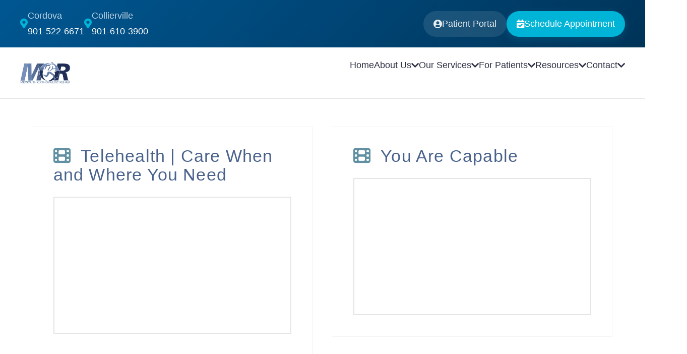

--- FILE ---
content_type: text/html; charset=UTF-8
request_url: https://midsouthorthopaedic.com/tag/neck-pain/
body_size: 14576
content:
<!DOCTYPE html>
<html class="no-js" lang="en-US">
<head>
<meta charset="UTF-8">
<meta name="viewport" content="width=device-width, initial-scale=1.0">
<link rel="pingback" href="https://midsouthorthopaedic.com/xmlrpc.php">
<meta name='robots' content='index, follow, max-image-preview:large, max-snippet:-1, max-video-preview:-1' />
	<style>img:is([sizes="auto" i], [sizes^="auto," i]) { contain-intrinsic-size: 3000px 1500px }</style>
	
	<!-- This site is optimized with the Yoast SEO plugin v25.7 - https://yoast.com/wordpress/plugins/seo/ -->
	<title>neck pain Archives - MidSouth Orthopaedic Rehab</title>
	<link rel="canonical" href="https://midsouthorthopaedic.com/tag/neck-pain/" />
	<meta property="og:locale" content="en_US" />
	<meta property="og:type" content="article" />
	<meta property="og:title" content="neck pain Archives - MidSouth Orthopaedic Rehab" />
	<meta property="og:url" content="https://midsouthorthopaedic.com/tag/neck-pain/" />
	<meta property="og:site_name" content="MidSouth Orthopaedic Rehab" />
	<meta name="twitter:card" content="summary_large_image" />
	<meta name="twitter:site" content="@midsouthortho1" />
	<script type="application/ld+json" class="yoast-schema-graph">{"@context":"https://schema.org","@graph":[{"@type":"CollectionPage","@id":"https://midsouthorthopaedic.com/tag/neck-pain/","url":"https://midsouthorthopaedic.com/tag/neck-pain/","name":"neck pain Archives - MidSouth Orthopaedic Rehab","isPartOf":{"@id":"https://midsouthorthopaedic.com/#website"},"primaryImageOfPage":{"@id":"https://midsouthorthopaedic.com/tag/neck-pain/#primaryimage"},"image":{"@id":"https://midsouthorthopaedic.com/tag/neck-pain/#primaryimage"},"thumbnailUrl":"https://midsouthorthopaedic.com/wp-content/uploads/2020/12/telehealth-care-virtual.jpeg","breadcrumb":{"@id":"https://midsouthorthopaedic.com/tag/neck-pain/#breadcrumb"},"inLanguage":"en-US"},{"@type":"ImageObject","inLanguage":"en-US","@id":"https://midsouthorthopaedic.com/tag/neck-pain/#primaryimage","url":"https://midsouthorthopaedic.com/wp-content/uploads/2020/12/telehealth-care-virtual.jpeg","contentUrl":"https://midsouthorthopaedic.com/wp-content/uploads/2020/12/telehealth-care-virtual.jpeg","width":1500,"height":819,"caption":"woman on computer telehealth"},{"@type":"BreadcrumbList","@id":"https://midsouthorthopaedic.com/tag/neck-pain/#breadcrumb","itemListElement":[{"@type":"ListItem","position":1,"name":"Home","item":"https://midsouthorthopaedic.com/"},{"@type":"ListItem","position":2,"name":"neck pain"}]},{"@type":"WebSite","@id":"https://midsouthorthopaedic.com/#website","url":"https://midsouthorthopaedic.com/","name":"MidSouth Orthopaedic Rehab","description":"Get Better, Faster!","publisher":{"@id":"https://midsouthorthopaedic.com/#organization"},"potentialAction":[{"@type":"SearchAction","target":{"@type":"EntryPoint","urlTemplate":"https://midsouthorthopaedic.com/?s={search_term_string}"},"query-input":{"@type":"PropertyValueSpecification","valueRequired":true,"valueName":"search_term_string"}}],"inLanguage":"en-US"},{"@type":"Organization","@id":"https://midsouthorthopaedic.com/#organization","name":"MidSouth Orthopaedic Rehab","url":"https://midsouthorthopaedic.com/","logo":{"@type":"ImageObject","inLanguage":"en-US","@id":"https://midsouthorthopaedic.com/#/schema/logo/image/","url":"https://midsouthorthopaedic.com/wp-content/uploads/2017/10/favicon_touch2_MOR.png","contentUrl":"https://midsouthorthopaedic.com/wp-content/uploads/2017/10/favicon_touch2_MOR.png","width":152,"height":152,"caption":"MidSouth Orthopaedic Rehab"},"image":{"@id":"https://midsouthorthopaedic.com/#/schema/logo/image/"},"sameAs":["https://www.facebook.com/midsouthorthopaedic","https://x.com/midsouthortho1","https://www.instagram.com/midsouthortho/"]}]}</script>
	<!-- / Yoast SEO plugin. -->


<link rel="alternate" type="application/rss+xml" title="MidSouth Orthopaedic Rehab &raquo; Feed" href="https://midsouthorthopaedic.com/feed/" />
<link rel="alternate" type="application/rss+xml" title="MidSouth Orthopaedic Rehab &raquo; Comments Feed" href="https://midsouthorthopaedic.com/comments/feed/" />
<link rel="alternate" type="application/rss+xml" title="MidSouth Orthopaedic Rehab &raquo; neck pain Tag Feed" href="https://midsouthorthopaedic.com/tag/neck-pain/feed/" />
<style id='wp-block-library-theme-inline-css' type='text/css'>
.wp-block-audio :where(figcaption){color:#555;font-size:13px;text-align:center}.is-dark-theme .wp-block-audio :where(figcaption){color:#ffffffa6}.wp-block-audio{margin:0 0 1em}.wp-block-code{border:1px solid #ccc;border-radius:4px;font-family:Menlo,Consolas,monaco,monospace;padding:.8em 1em}.wp-block-embed :where(figcaption){color:#555;font-size:13px;text-align:center}.is-dark-theme .wp-block-embed :where(figcaption){color:#ffffffa6}.wp-block-embed{margin:0 0 1em}.blocks-gallery-caption{color:#555;font-size:13px;text-align:center}.is-dark-theme .blocks-gallery-caption{color:#ffffffa6}:root :where(.wp-block-image figcaption){color:#555;font-size:13px;text-align:center}.is-dark-theme :root :where(.wp-block-image figcaption){color:#ffffffa6}.wp-block-image{margin:0 0 1em}.wp-block-pullquote{border-bottom:4px solid;border-top:4px solid;color:currentColor;margin-bottom:1.75em}.wp-block-pullquote cite,.wp-block-pullquote footer,.wp-block-pullquote__citation{color:currentColor;font-size:.8125em;font-style:normal;text-transform:uppercase}.wp-block-quote{border-left:.25em solid;margin:0 0 1.75em;padding-left:1em}.wp-block-quote cite,.wp-block-quote footer{color:currentColor;font-size:.8125em;font-style:normal;position:relative}.wp-block-quote:where(.has-text-align-right){border-left:none;border-right:.25em solid;padding-left:0;padding-right:1em}.wp-block-quote:where(.has-text-align-center){border:none;padding-left:0}.wp-block-quote.is-large,.wp-block-quote.is-style-large,.wp-block-quote:where(.is-style-plain){border:none}.wp-block-search .wp-block-search__label{font-weight:700}.wp-block-search__button{border:1px solid #ccc;padding:.375em .625em}:where(.wp-block-group.has-background){padding:1.25em 2.375em}.wp-block-separator.has-css-opacity{opacity:.4}.wp-block-separator{border:none;border-bottom:2px solid;margin-left:auto;margin-right:auto}.wp-block-separator.has-alpha-channel-opacity{opacity:1}.wp-block-separator:not(.is-style-wide):not(.is-style-dots){width:100px}.wp-block-separator.has-background:not(.is-style-dots){border-bottom:none;height:1px}.wp-block-separator.has-background:not(.is-style-wide):not(.is-style-dots){height:2px}.wp-block-table{margin:0 0 1em}.wp-block-table td,.wp-block-table th{word-break:normal}.wp-block-table :where(figcaption){color:#555;font-size:13px;text-align:center}.is-dark-theme .wp-block-table :where(figcaption){color:#ffffffa6}.wp-block-video :where(figcaption){color:#555;font-size:13px;text-align:center}.is-dark-theme .wp-block-video :where(figcaption){color:#ffffffa6}.wp-block-video{margin:0 0 1em}:root :where(.wp-block-template-part.has-background){margin-bottom:0;margin-top:0;padding:1.25em 2.375em}
</style>
<style id='classic-theme-styles-inline-css' type='text/css'>
/*! This file is auto-generated */
.wp-block-button__link{color:#fff;background-color:#32373c;border-radius:9999px;box-shadow:none;text-decoration:none;padding:calc(.667em + 2px) calc(1.333em + 2px);font-size:1.125em}.wp-block-file__button{background:#32373c;color:#fff;text-decoration:none}
</style>
<style id='global-styles-inline-css' type='text/css'>
:root{--wp--preset--aspect-ratio--square: 1;--wp--preset--aspect-ratio--4-3: 4/3;--wp--preset--aspect-ratio--3-4: 3/4;--wp--preset--aspect-ratio--3-2: 3/2;--wp--preset--aspect-ratio--2-3: 2/3;--wp--preset--aspect-ratio--16-9: 16/9;--wp--preset--aspect-ratio--9-16: 9/16;--wp--preset--color--black: #000000;--wp--preset--color--cyan-bluish-gray: #abb8c3;--wp--preset--color--white: #ffffff;--wp--preset--color--pale-pink: #f78da7;--wp--preset--color--vivid-red: #cf2e2e;--wp--preset--color--luminous-vivid-orange: #ff6900;--wp--preset--color--luminous-vivid-amber: #fcb900;--wp--preset--color--light-green-cyan: #7bdcb5;--wp--preset--color--vivid-green-cyan: #00d084;--wp--preset--color--pale-cyan-blue: #8ed1fc;--wp--preset--color--vivid-cyan-blue: #0693e3;--wp--preset--color--vivid-purple: #9b51e0;--wp--preset--gradient--vivid-cyan-blue-to-vivid-purple: linear-gradient(135deg,rgba(6,147,227,1) 0%,rgb(155,81,224) 100%);--wp--preset--gradient--light-green-cyan-to-vivid-green-cyan: linear-gradient(135deg,rgb(122,220,180) 0%,rgb(0,208,130) 100%);--wp--preset--gradient--luminous-vivid-amber-to-luminous-vivid-orange: linear-gradient(135deg,rgba(252,185,0,1) 0%,rgba(255,105,0,1) 100%);--wp--preset--gradient--luminous-vivid-orange-to-vivid-red: linear-gradient(135deg,rgba(255,105,0,1) 0%,rgb(207,46,46) 100%);--wp--preset--gradient--very-light-gray-to-cyan-bluish-gray: linear-gradient(135deg,rgb(238,238,238) 0%,rgb(169,184,195) 100%);--wp--preset--gradient--cool-to-warm-spectrum: linear-gradient(135deg,rgb(74,234,220) 0%,rgb(151,120,209) 20%,rgb(207,42,186) 40%,rgb(238,44,130) 60%,rgb(251,105,98) 80%,rgb(254,248,76) 100%);--wp--preset--gradient--blush-light-purple: linear-gradient(135deg,rgb(255,206,236) 0%,rgb(152,150,240) 100%);--wp--preset--gradient--blush-bordeaux: linear-gradient(135deg,rgb(254,205,165) 0%,rgb(254,45,45) 50%,rgb(107,0,62) 100%);--wp--preset--gradient--luminous-dusk: linear-gradient(135deg,rgb(255,203,112) 0%,rgb(199,81,192) 50%,rgb(65,88,208) 100%);--wp--preset--gradient--pale-ocean: linear-gradient(135deg,rgb(255,245,203) 0%,rgb(182,227,212) 50%,rgb(51,167,181) 100%);--wp--preset--gradient--electric-grass: linear-gradient(135deg,rgb(202,248,128) 0%,rgb(113,206,126) 100%);--wp--preset--gradient--midnight: linear-gradient(135deg,rgb(2,3,129) 0%,rgb(40,116,252) 100%);--wp--preset--font-size--small: 13px;--wp--preset--font-size--medium: 20px;--wp--preset--font-size--large: 36px;--wp--preset--font-size--x-large: 42px;--wp--preset--spacing--20: 0.44rem;--wp--preset--spacing--30: 0.67rem;--wp--preset--spacing--40: 1rem;--wp--preset--spacing--50: 1.5rem;--wp--preset--spacing--60: 2.25rem;--wp--preset--spacing--70: 3.38rem;--wp--preset--spacing--80: 5.06rem;--wp--preset--shadow--natural: 6px 6px 9px rgba(0, 0, 0, 0.2);--wp--preset--shadow--deep: 12px 12px 50px rgba(0, 0, 0, 0.4);--wp--preset--shadow--sharp: 6px 6px 0px rgba(0, 0, 0, 0.2);--wp--preset--shadow--outlined: 6px 6px 0px -3px rgba(255, 255, 255, 1), 6px 6px rgba(0, 0, 0, 1);--wp--preset--shadow--crisp: 6px 6px 0px rgba(0, 0, 0, 1);}:where(.is-layout-flex){gap: 0.5em;}:where(.is-layout-grid){gap: 0.5em;}body .is-layout-flex{display: flex;}.is-layout-flex{flex-wrap: wrap;align-items: center;}.is-layout-flex > :is(*, div){margin: 0;}body .is-layout-grid{display: grid;}.is-layout-grid > :is(*, div){margin: 0;}:where(.wp-block-columns.is-layout-flex){gap: 2em;}:where(.wp-block-columns.is-layout-grid){gap: 2em;}:where(.wp-block-post-template.is-layout-flex){gap: 1.25em;}:where(.wp-block-post-template.is-layout-grid){gap: 1.25em;}.has-black-color{color: var(--wp--preset--color--black) !important;}.has-cyan-bluish-gray-color{color: var(--wp--preset--color--cyan-bluish-gray) !important;}.has-white-color{color: var(--wp--preset--color--white) !important;}.has-pale-pink-color{color: var(--wp--preset--color--pale-pink) !important;}.has-vivid-red-color{color: var(--wp--preset--color--vivid-red) !important;}.has-luminous-vivid-orange-color{color: var(--wp--preset--color--luminous-vivid-orange) !important;}.has-luminous-vivid-amber-color{color: var(--wp--preset--color--luminous-vivid-amber) !important;}.has-light-green-cyan-color{color: var(--wp--preset--color--light-green-cyan) !important;}.has-vivid-green-cyan-color{color: var(--wp--preset--color--vivid-green-cyan) !important;}.has-pale-cyan-blue-color{color: var(--wp--preset--color--pale-cyan-blue) !important;}.has-vivid-cyan-blue-color{color: var(--wp--preset--color--vivid-cyan-blue) !important;}.has-vivid-purple-color{color: var(--wp--preset--color--vivid-purple) !important;}.has-black-background-color{background-color: var(--wp--preset--color--black) !important;}.has-cyan-bluish-gray-background-color{background-color: var(--wp--preset--color--cyan-bluish-gray) !important;}.has-white-background-color{background-color: var(--wp--preset--color--white) !important;}.has-pale-pink-background-color{background-color: var(--wp--preset--color--pale-pink) !important;}.has-vivid-red-background-color{background-color: var(--wp--preset--color--vivid-red) !important;}.has-luminous-vivid-orange-background-color{background-color: var(--wp--preset--color--luminous-vivid-orange) !important;}.has-luminous-vivid-amber-background-color{background-color: var(--wp--preset--color--luminous-vivid-amber) !important;}.has-light-green-cyan-background-color{background-color: var(--wp--preset--color--light-green-cyan) !important;}.has-vivid-green-cyan-background-color{background-color: var(--wp--preset--color--vivid-green-cyan) !important;}.has-pale-cyan-blue-background-color{background-color: var(--wp--preset--color--pale-cyan-blue) !important;}.has-vivid-cyan-blue-background-color{background-color: var(--wp--preset--color--vivid-cyan-blue) !important;}.has-vivid-purple-background-color{background-color: var(--wp--preset--color--vivid-purple) !important;}.has-black-border-color{border-color: var(--wp--preset--color--black) !important;}.has-cyan-bluish-gray-border-color{border-color: var(--wp--preset--color--cyan-bluish-gray) !important;}.has-white-border-color{border-color: var(--wp--preset--color--white) !important;}.has-pale-pink-border-color{border-color: var(--wp--preset--color--pale-pink) !important;}.has-vivid-red-border-color{border-color: var(--wp--preset--color--vivid-red) !important;}.has-luminous-vivid-orange-border-color{border-color: var(--wp--preset--color--luminous-vivid-orange) !important;}.has-luminous-vivid-amber-border-color{border-color: var(--wp--preset--color--luminous-vivid-amber) !important;}.has-light-green-cyan-border-color{border-color: var(--wp--preset--color--light-green-cyan) !important;}.has-vivid-green-cyan-border-color{border-color: var(--wp--preset--color--vivid-green-cyan) !important;}.has-pale-cyan-blue-border-color{border-color: var(--wp--preset--color--pale-cyan-blue) !important;}.has-vivid-cyan-blue-border-color{border-color: var(--wp--preset--color--vivid-cyan-blue) !important;}.has-vivid-purple-border-color{border-color: var(--wp--preset--color--vivid-purple) !important;}.has-vivid-cyan-blue-to-vivid-purple-gradient-background{background: var(--wp--preset--gradient--vivid-cyan-blue-to-vivid-purple) !important;}.has-light-green-cyan-to-vivid-green-cyan-gradient-background{background: var(--wp--preset--gradient--light-green-cyan-to-vivid-green-cyan) !important;}.has-luminous-vivid-amber-to-luminous-vivid-orange-gradient-background{background: var(--wp--preset--gradient--luminous-vivid-amber-to-luminous-vivid-orange) !important;}.has-luminous-vivid-orange-to-vivid-red-gradient-background{background: var(--wp--preset--gradient--luminous-vivid-orange-to-vivid-red) !important;}.has-very-light-gray-to-cyan-bluish-gray-gradient-background{background: var(--wp--preset--gradient--very-light-gray-to-cyan-bluish-gray) !important;}.has-cool-to-warm-spectrum-gradient-background{background: var(--wp--preset--gradient--cool-to-warm-spectrum) !important;}.has-blush-light-purple-gradient-background{background: var(--wp--preset--gradient--blush-light-purple) !important;}.has-blush-bordeaux-gradient-background{background: var(--wp--preset--gradient--blush-bordeaux) !important;}.has-luminous-dusk-gradient-background{background: var(--wp--preset--gradient--luminous-dusk) !important;}.has-pale-ocean-gradient-background{background: var(--wp--preset--gradient--pale-ocean) !important;}.has-electric-grass-gradient-background{background: var(--wp--preset--gradient--electric-grass) !important;}.has-midnight-gradient-background{background: var(--wp--preset--gradient--midnight) !important;}.has-small-font-size{font-size: var(--wp--preset--font-size--small) !important;}.has-medium-font-size{font-size: var(--wp--preset--font-size--medium) !important;}.has-large-font-size{font-size: var(--wp--preset--font-size--large) !important;}.has-x-large-font-size{font-size: var(--wp--preset--font-size--x-large) !important;}
:where(.wp-block-post-template.is-layout-flex){gap: 1.25em;}:where(.wp-block-post-template.is-layout-grid){gap: 1.25em;}
:where(.wp-block-columns.is-layout-flex){gap: 2em;}:where(.wp-block-columns.is-layout-grid){gap: 2em;}
:root :where(.wp-block-pullquote){font-size: 1.5em;line-height: 1.6;}
</style>
<style id='dominant-color-styles-inline-css' type='text/css'>
img[data-dominant-color]:not(.has-transparency) { background-color: var(--dominant-color); }
</style>
<style id='cs-inline-css' type='text/css'>
@media (min-width:1200px){.x-hide-xl{display:none !important;}}@media (min-width:979px) and (max-width:1199px){.x-hide-lg{display:none !important;}}@media (min-width:767px) and (max-width:978px){.x-hide-md{display:none !important;}}@media (min-width:480px) and (max-width:766px){.x-hide-sm{display:none !important;}}@media (max-width:479px){.x-hide-xs{display:none !important;}} a,h1 a:hover,h2 a:hover,h3 a:hover,h4 a:hover,h5 a:hover,h6 a:hover,.x-comment-time:hover,#reply-title small a,.comment-reply-link:hover,.x-comment-author a:hover,.x-recent-posts a:hover .h-recent-posts{color:#49628c;}a:hover,#reply-title small a:hover{color:#7096c5;}.entry-title i,.entry-title svg{color:#6190a2;}a.x-img-thumbnail:hover,li.bypostauthor > article.comment{border-color:#49628c;}.flex-direction-nav a,.flex-control-nav a:hover,.flex-control-nav a.flex-active,.x-dropcap,.x-skill-bar .bar,.x-pricing-column.featured h2,.h-comments-title small,.x-pagination a:hover,.woocommerce-pagination a:hover,.x-entry-share .x-share:hover,.entry-thumb,.widget_tag_cloud .tagcloud a:hover,.widget_product_tag_cloud .tagcloud a:hover,.x-highlight,.x-recent-posts .x-recent-posts-img:after,.x-portfolio-filters{background-color:#49628c;}.x-portfolio-filters:hover{background-color:#7096c5;}.x-main{width:calc(72% - 3.20197%);}.x-sidebar{width:calc(100% - 3.20197% - 72%);}.h-landmark{font-weight:400;}.x-comment-author a{color:#1b2e59;}.x-comment-author a,.comment-form-author label,.comment-form-email label,.comment-form-url label,.comment-form-rating label,.comment-form-comment label,.widget_calendar #wp-calendar caption,.widget_calendar #wp-calendar th,.x-accordion-heading .x-accordion-toggle,.x-nav-tabs > li > a:hover,.x-nav-tabs > .active > a,.x-nav-tabs > .active > a:hover{color:#49628c;}.widget_calendar #wp-calendar th{border-bottom-color:#49628c;}.x-pagination span.current,.woocommerce-pagination span[aria-current],.x-portfolio-filters-menu,.widget_tag_cloud .tagcloud a,.h-feature-headline span i,.widget_price_filter .ui-slider .ui-slider-handle{background-color:#49628c;}@media (max-width:978.98px){}html{font-size:20px;}@media (min-width:479px){html{font-size:20px;}}@media (min-width:766px){html{font-size:20px;}}@media (min-width:978px){html{font-size:20px;}}@media (min-width:1199px){html{font-size:20px;}}body{font-style:normal;font-weight:400;color:#1b2e59;background-color:#ffffff;}.w-b{font-weight:400 !important;}h1,h2,h3,h4,h5,h6,.h1,.h2,.h3,.h4,.h5,.h6,.x-text-headline{font-family:Helvetica,Arial,sans-serif;font-style:normal;font-weight:400;}h1,.h1{letter-spacing:0.035em;}h2,.h2{letter-spacing:0.035em;}h3,.h3{letter-spacing:0.035em;}h4,.h4{letter-spacing:0.035em;}h5,.h5{letter-spacing:0.035em;}h6,.h6{letter-spacing:0.035em;}.w-h{font-weight:400 !important;}.x-container.width{width:90%;}.x-container.max{max-width:1170px;}.x-bar-content.x-container.width{flex-basis:90%;}.x-main.full{float:none;clear:both;display:block;width:auto;}@media (max-width:978.98px){.x-main.full,.x-main.left,.x-main.right,.x-sidebar.left,.x-sidebar.right{float:none;display:block;width:auto !important;}}.entry-header,.entry-content{font-size:1rem;}body,input,button,select,textarea{font-family:Helvetica,Arial,sans-serif;}h1,h2,h3,h4,h5,h6,.h1,.h2,.h3,.h4,.h5,.h6,h1 a,h2 a,h3 a,h4 a,h5 a,h6 a,.h1 a,.h2 a,.h3 a,.h4 a,.h5 a,.h6 a,blockquote{color:#49628c;}.cfc-h-tx{color:#49628c !important;}.cfc-h-bd{border-color:#49628c !important;}.cfc-h-bg{background-color:#49628c !important;}.cfc-b-tx{color:#1b2e59 !important;}.cfc-b-bd{border-color:#1b2e59 !important;}.cfc-b-bg{background-color:#1b2e59 !important;}.x-btn,.button,[type="submit"]{color:#1b2e59;border-color:#1b2e59;background-color:#ff2a13;border-width:3px;text-transform:uppercase;background-color:transparent;}.x-btn:hover,.button:hover,[type="submit"]:hover{color:#7096c5;border-color:#7096c5;background-color:#ef2201;border-width:3px;text-transform:uppercase;background-color:transparent;}.x-btn.x-btn-real,.x-btn.x-btn-real:hover{margin-bottom:0.25em;text-shadow:0 0.075em 0.075em rgba(0,0,0,0.65);}.x-btn.x-btn-real{box-shadow:0 0.25em 0 0 #a71000,0 4px 9px rgba(0,0,0,0.75);}.x-btn.x-btn-real:hover{box-shadow:0 0.25em 0 0 #a71000,0 4px 9px rgba(0,0,0,0.75);}.x-btn.x-btn-flat,.x-btn.x-btn-flat:hover{margin-bottom:0;text-shadow:0 0.075em 0.075em rgba(0,0,0,0.65);box-shadow:none;}.x-btn.x-btn-transparent,.x-btn.x-btn-transparent:hover{margin-bottom:0;border-width:3px;text-shadow:none;text-transform:uppercase;background-color:transparent;box-shadow:none;}.bg .mejs-container,.x-video .mejs-container{position:unset !important;} @font-face{font-family:'FontAwesomePro';font-style:normal;font-weight:900;font-display:block;src:url('https://midsouthorthopaedic.com/wp-content/themes/pro/cornerstone/assets/fonts/fa-solid-900.woff2?ver=6.7.2') format('woff2'),url('https://midsouthorthopaedic.com/wp-content/themes/pro/cornerstone/assets/fonts/fa-solid-900.ttf?ver=6.7.2') format('truetype');}[data-x-fa-pro-icon]{font-family:"FontAwesomePro" !important;}[data-x-fa-pro-icon]:before{content:attr(data-x-fa-pro-icon);}[data-x-icon],[data-x-icon-o],[data-x-icon-l],[data-x-icon-s],[data-x-icon-b],[data-x-icon-sr],[data-x-icon-ss],[data-x-icon-sl],[data-x-fa-pro-icon],[class*="cs-fa-"]{display:inline-flex;font-style:normal;font-weight:400;text-decoration:inherit;text-rendering:auto;-webkit-font-smoothing:antialiased;-moz-osx-font-smoothing:grayscale;}[data-x-icon].left,[data-x-icon-o].left,[data-x-icon-l].left,[data-x-icon-s].left,[data-x-icon-b].left,[data-x-icon-sr].left,[data-x-icon-ss].left,[data-x-icon-sl].left,[data-x-fa-pro-icon].left,[class*="cs-fa-"].left{margin-right:0.5em;}[data-x-icon].right,[data-x-icon-o].right,[data-x-icon-l].right,[data-x-icon-s].right,[data-x-icon-b].right,[data-x-icon-sr].right,[data-x-icon-ss].right,[data-x-icon-sl].right,[data-x-fa-pro-icon].right,[class*="cs-fa-"].right{margin-left:0.5em;}[data-x-icon]:before,[data-x-icon-o]:before,[data-x-icon-l]:before,[data-x-icon-s]:before,[data-x-icon-b]:before,[data-x-icon-sr]:before,[data-x-icon-ss]:before,[data-x-icon-sl]:before,[data-x-fa-pro-icon]:before,[class*="cs-fa-"]:before{line-height:1;}@font-face{font-family:'FontAwesome';font-style:normal;font-weight:900;font-display:block;src:url('https://midsouthorthopaedic.com/wp-content/themes/pro/cornerstone/assets/fonts/fa-solid-900.woff2?ver=6.7.2') format('woff2'),url('https://midsouthorthopaedic.com/wp-content/themes/pro/cornerstone/assets/fonts/fa-solid-900.ttf?ver=6.7.2') format('truetype');}[data-x-icon],[data-x-icon-s],[data-x-icon][class*="cs-fa-"]{font-family:"FontAwesome" !important;font-weight:900;}[data-x-icon]:before,[data-x-icon][class*="cs-fa-"]:before{content:attr(data-x-icon);}[data-x-icon-s]:before{content:attr(data-x-icon-s);}@font-face{font-family:'FontAwesomeRegular';font-style:normal;font-weight:400;font-display:block;src:url('https://midsouthorthopaedic.com/wp-content/themes/pro/cornerstone/assets/fonts/fa-regular-400.woff2?ver=6.7.2') format('woff2'),url('https://midsouthorthopaedic.com/wp-content/themes/pro/cornerstone/assets/fonts/fa-regular-400.ttf?ver=6.7.2') format('truetype');}@font-face{font-family:'FontAwesomePro';font-style:normal;font-weight:400;font-display:block;src:url('https://midsouthorthopaedic.com/wp-content/themes/pro/cornerstone/assets/fonts/fa-regular-400.woff2?ver=6.7.2') format('woff2'),url('https://midsouthorthopaedic.com/wp-content/themes/pro/cornerstone/assets/fonts/fa-regular-400.ttf?ver=6.7.2') format('truetype');}[data-x-icon-o]{font-family:"FontAwesomeRegular" !important;}[data-x-icon-o]:before{content:attr(data-x-icon-o);}@font-face{font-family:'FontAwesomeLight';font-style:normal;font-weight:300;font-display:block;src:url('https://midsouthorthopaedic.com/wp-content/themes/pro/cornerstone/assets/fonts/fa-light-300.woff2?ver=6.7.2') format('woff2'),url('https://midsouthorthopaedic.com/wp-content/themes/pro/cornerstone/assets/fonts/fa-light-300.ttf?ver=6.7.2') format('truetype');}@font-face{font-family:'FontAwesomePro';font-style:normal;font-weight:300;font-display:block;src:url('https://midsouthorthopaedic.com/wp-content/themes/pro/cornerstone/assets/fonts/fa-light-300.woff2?ver=6.7.2') format('woff2'),url('https://midsouthorthopaedic.com/wp-content/themes/pro/cornerstone/assets/fonts/fa-light-300.ttf?ver=6.7.2') format('truetype');}[data-x-icon-l]{font-family:"FontAwesomeLight" !important;font-weight:300;}[data-x-icon-l]:before{content:attr(data-x-icon-l);}@font-face{font-family:'FontAwesomeBrands';font-style:normal;font-weight:normal;font-display:block;src:url('https://midsouthorthopaedic.com/wp-content/themes/pro/cornerstone/assets/fonts/fa-brands-400.woff2?ver=6.7.2') format('woff2'),url('https://midsouthorthopaedic.com/wp-content/themes/pro/cornerstone/assets/fonts/fa-brands-400.ttf?ver=6.7.2') format('truetype');}[data-x-icon-b]{font-family:"FontAwesomeBrands" !important;}[data-x-icon-b]:before{content:attr(data-x-icon-b);}.widget.widget_rss li .rsswidget:before{content:"\f35d";padding-right:0.4em;font-family:"FontAwesome";} .m90b-0.x-text{border-top-width:0;border-right-width:0;border-bottom-width:0;border-left-width:0;font-family:inherit;font-size:1em;font-style:normal;font-weight:inherit;line-height:inherit;letter-spacing:0em;text-transform:none;color:rgba(0,0,0,1);}.m90b-0.x-text > :first-child{margin-top:0;}.m90b-0.x-text > :last-child{margin-bottom:0;} h4,.h4{font-size:150%}h5,.h5{font-size:125%}.x-btn-alt-light{color:#fff;border-color:#fff;}.x-btn-alt-light:hover{color:rgba(255,255,255,0.75);border-color:rgba(255,255,255,0.75);}.x-btn-alt-dark{color:#434f5b;border-color:#434f5b;}.x-btn-alt-dark:hover{color:rgba(67,79,91,0.75);border-color:rgba(67,79,91,0.75);}.x-topbar .p-info{letter-spacing:0;}.x-header-landmark{padding:45px 0;border-color:#e4e1d0;background-color:#e4e1d0;}.x-header-landmark h1.h-landmark{font-size:200%;letter-spacing:3px;}.entry-title{font-size:125%;}.h-widget{font-size:112%;}.promo-custom{margin:0 auto;max-width:275px;}.promo-custom h4{margin:0;font-size:1.15em;}.promo-custom p{margin:0.75em 0 1.15em;font-size:0.85em;}.promo-custom p:last-child{margin-bottom:0;}footer p,footer h4{color:#9d9d9d;}footer a{color:#fff;}footer a:hover{color:#6190a2;}footer .footer-services{font-size:16px;letter-spacing:0;color:#fff;}footer .footer-credit{font-family:\"Montserrat\",sans-serif;}.x-header-landmark{display:none !important;}.entry-footer{display:none;}div.rc-anchor.rc-anchor-invisible{display:none !important;}.grecaptcha-badge{display:none !important;}:root{--primary-color:#005792;--primary-dark:#003459;--accent-color:#00B4D8;--text-color:#2B2D42;--hover-color:#00B4D8;--background-light:#F8F9FA;}.x-bar[data-x-bar*="e11673-e2"],.x-bar[data-x-bar*="e11673-e5"]{display:none !important;}.x-bar[data-x-bar*="e11673-e8"]{display:none !important;}*{margin:0;padding:0;box-sizing:border-box;}body{font-family:-apple-system,BlinkMacSystemFont,'Segoe UI',Roboto,Oxygen,Ubuntu,Cantarell,'Open Sans','Helvetica Neue',sans-serif;line-height:1.5;}.utility-bar{background:linear-gradient(135deg,var(--primary-color),var(--primary-dark));padding:0.8rem 2rem;backdrop-filter:blur(8px);}.utility-content{max-width:1200px;margin:0 auto;display:flex;justify-content:space-between;align-items:center;gap:2rem;}.contact-info{display:flex;align-items:center;gap:2rem;}.contact-item{display:flex;align-items:center;gap:0.5rem;color:white;}.contact-item i{font-size:1rem;color:var(--accent-color);}.contact-details{display:flex;flex-direction:column;}.contact-location{font-size:0.875rem;opacity:0.75;}.contact-link{color:white;text-decoration:none;font-size:0.875rem;font-weight:500;transition:color 0.3s ease;}.contact-link:hover{color:var(--accent-color);}.utility-actions{display:flex;gap:1rem;}.portal-cta,.main-cta{padding:0.5rem 1rem;border-radius:9999px;text-decoration:none;display:flex;align-items:center;gap:0.5rem;font-size:0.875rem;transition:all 0.3s ease;}.portal-cta{background:rgba(255,255,255,0.1);color:rgba(255,255,255,0.9);}.portal-cta:hover{background:rgba(255,255,255,0.2);}.main-cta{background:var(--accent-color);color:white;box-shadow:0 4px 15px rgba(0,180,216,0.2);}.main-cta:hover{transform:translateY(-2px);box-shadow:0 4px 20px rgba(0,180,216,0.3);}.main-nav{background:rgba(255,255,255,0.95);padding:1rem 2rem;border-bottom:1px solid rgba(0,0,0,0.1);position:sticky;top:0;z-index:1000;backdrop-filter:blur(8px);}.nav-container{max-width:1200px;margin:0 auto;display:flex;justify-content:space-between;align-items:center;}.logo-img{height:48px;width:auto;}.nav-menu{display:flex;gap:2rem;list-style:none;}.nav-menu a{color:var(--text-color);text-decoration:none;font-size:0.875rem;font-weight:500;transition:color 0.3s ease;display:flex;align-items:center;gap:0.25rem;}.nav-menu a:hover{color:var(--primary-color);}.dropdown{position:relative;}.dropdown-menu{position:absolute;top:100%;left:0;background:white;min-width:200px;padding:0.5rem;border-radius:0.5rem;box-shadow:0 10px 25px rgba(0,0,0,0.1);opacity:0;visibility:hidden;transform:translateY(10px);transition:all 0.3s ease;}.dropdown:hover .dropdown-menu{opacity:1;visibility:visible;transform:translateY(0);}.dropdown-menu a{padding:0.5rem 1rem;display:block;border-radius:0.25rem;}.dropdown-menu a:hover{background:var(--background-light);}.mobile-menu-toggle{display:none;background:none;border:none;cursor:pointer;padding:0.5rem;}.hamburger{display:flex;flex-direction:column;gap:0.25rem;}.bar{width:24px;height:2px;background:var(--text-color);transition:all 0.3s ease;}@media (max-width:1024px){.contact-info{display:none;}.nav-menu{display:none;}.mobile-menu-toggle{display:block;}.nav-menu.active{display:flex;flex-direction:column;position:absolute;top:100%;left:0;right:0;background:white;padding:1rem;box-shadow:0 4px 6px rgba(0,0,0,0.1);z-index:1000;}.nav-menu.active li{width:100%;border-bottom:1px solid rgba(0,0,0,0.1);}.nav-menu.active li:last-child{border-bottom:none;}.nav-menu.active a{padding:1rem 0;width:100%;justify-content:space-between;}.dropdown-menu{display:none;position:absolute;background:white;box-shadow:0 4px 6px rgba(0,0,0,0.1);z-index:1000;transition:all 0.3s ease-in-out;}.dropdown-menu.active{display:block;}.dropdown-menu a{padding:0.75rem 1rem !important;margin:0 0.5rem;}.utility-content{flex-direction:column;align-items:stretch;gap:1rem;}.utility-actions{flex-direction:column;}.portal-cta,.main-cta{justify-content:center;}.mobile-menu-toggle.active .bar:nth-child(1){transform:translateY(8px) rotate(45deg);}.mobile-menu-toggle.active .bar:nth-child(2){opacity:0;}.mobile-menu-toggle.active .bar:nth-child(3){transform:translateY(-8px) rotate(-45deg);}}
</style>
<link rel='stylesheet' id='wpo_min-header-0-css' href='https://midsouthorthopaedic.com/wp-content/cache/wpo-minify/1755694529/assets/wpo-minify-header-9f0c29c1.min.css' type='text/css' media='all' />
<script type="text/javascript" src="https://midsouthorthopaedic.com/wp-content/cache/wpo-minify/1755694529/assets/wpo-minify-header-aacf2b44.min.js" id="wpo_min-header-0-js"></script>
<link rel="https://api.w.org/" href="https://midsouthorthopaedic.com/wp-json/" /><link rel="alternate" title="JSON" type="application/json" href="https://midsouthorthopaedic.com/wp-json/wp/v2/tags/137" /><meta name="generator" content="auto-sizes 1.6.0">
<meta name="generator" content="dominant-color-images 1.2.0">
<!-- Google Tag Manager -->
<script>(function(w,d,s,l,i){w[l]=w[l]||[];w[l].push({'gtm.start':
new Date().getTime(),event:'gtm.js'});var f=d.getElementsByTagName(s)[0],
j=d.createElement(s),dl=l!='dataLayer'?'&l='+l:'';j.async=true;j.src=
'https://www.googletagmanager.com/gtm.js?id='+i+dl;f.parentNode.insertBefore(j,f);
})(window,document,'script','dataLayer','GTM-TCQLWCR2');</script>
<!-- End Google Tag Manager --><meta name="generator" content="performance-lab 3.9.0; plugins: auto-sizes, dominant-color-images, embed-optimizer, speculation-rules, web-worker-offloading, webp-uploads">
<meta name="generator" content="web-worker-offloading 0.2.0">
<meta name="generator" content="webp-uploads 2.5.1">
<meta name="generator" content="speculation-rules 1.5.0">
<meta name="generator" content="optimization-detective 1.0.0-beta3">
<meta name="generator" content="embed-optimizer 1.0.0-beta2">
<meta name="generator" content="Powered by Slider Revolution 6.7.35 - responsive, Mobile-Friendly Slider Plugin for WordPress with comfortable drag and drop interface." />
<link rel="icon" href="https://midsouthorthopaedic.com/wp-content/uploads/2018/10/cropped-MOR_favicon_icon-32x32.png" sizes="32x32" />
<link rel="icon" href="https://midsouthorthopaedic.com/wp-content/uploads/2018/10/cropped-MOR_favicon_icon-192x192.png" sizes="192x192" />
<link rel="apple-touch-icon" href="https://midsouthorthopaedic.com/wp-content/uploads/2018/10/cropped-MOR_favicon_icon-180x180.png" />
<meta name="msapplication-TileImage" content="https://midsouthorthopaedic.com/wp-content/uploads/2018/10/cropped-MOR_favicon_icon-270x270.png" />
<script>function setREVStartSize(e){
			//window.requestAnimationFrame(function() {
				window.RSIW = window.RSIW===undefined ? window.innerWidth : window.RSIW;
				window.RSIH = window.RSIH===undefined ? window.innerHeight : window.RSIH;
				try {
					var pw = document.getElementById(e.c).parentNode.offsetWidth,
						newh;
					pw = pw===0 || isNaN(pw) || (e.l=="fullwidth" || e.layout=="fullwidth") ? window.RSIW : pw;
					e.tabw = e.tabw===undefined ? 0 : parseInt(e.tabw);
					e.thumbw = e.thumbw===undefined ? 0 : parseInt(e.thumbw);
					e.tabh = e.tabh===undefined ? 0 : parseInt(e.tabh);
					e.thumbh = e.thumbh===undefined ? 0 : parseInt(e.thumbh);
					e.tabhide = e.tabhide===undefined ? 0 : parseInt(e.tabhide);
					e.thumbhide = e.thumbhide===undefined ? 0 : parseInt(e.thumbhide);
					e.mh = e.mh===undefined || e.mh=="" || e.mh==="auto" ? 0 : parseInt(e.mh,0);
					if(e.layout==="fullscreen" || e.l==="fullscreen")
						newh = Math.max(e.mh,window.RSIH);
					else{
						e.gw = Array.isArray(e.gw) ? e.gw : [e.gw];
						for (var i in e.rl) if (e.gw[i]===undefined || e.gw[i]===0) e.gw[i] = e.gw[i-1];
						e.gh = e.el===undefined || e.el==="" || (Array.isArray(e.el) && e.el.length==0)? e.gh : e.el;
						e.gh = Array.isArray(e.gh) ? e.gh : [e.gh];
						for (var i in e.rl) if (e.gh[i]===undefined || e.gh[i]===0) e.gh[i] = e.gh[i-1];
											
						var nl = new Array(e.rl.length),
							ix = 0,
							sl;
						e.tabw = e.tabhide>=pw ? 0 : e.tabw;
						e.thumbw = e.thumbhide>=pw ? 0 : e.thumbw;
						e.tabh = e.tabhide>=pw ? 0 : e.tabh;
						e.thumbh = e.thumbhide>=pw ? 0 : e.thumbh;
						for (var i in e.rl) nl[i] = e.rl[i]<window.RSIW ? 0 : e.rl[i];
						sl = nl[0];
						for (var i in nl) if (sl>nl[i] && nl[i]>0) { sl = nl[i]; ix=i;}
						var m = pw>(e.gw[ix]+e.tabw+e.thumbw) ? 1 : (pw-(e.tabw+e.thumbw)) / (e.gw[ix]);
						newh =  (e.gh[ix] * m) + (e.tabh + e.thumbh);
					}
					var el = document.getElementById(e.c);
					if (el!==null && el) el.style.height = newh+"px";
					el = document.getElementById(e.c+"_wrapper");
					if (el!==null && el) {
						el.style.height = newh+"px";
						el.style.display = "block";
					}
				} catch(e){
					console.log("Failure at Presize of Slider:" + e)
				}
			//});
		  };</script>
</head>
<body class="archive tag tag-neck-pain tag-137 wp-theme-pro wp-child-theme-pro-child x-renew x-child-theme-active x-full-width-layout-active x-full-width-active x-post-meta-disabled x-masonry-active x-archive-masonry-active pro-v6_6_10">

  <!-- Google Tag Manager (noscript) -->
<noscript><iframe src="https://www.googletagmanager.com/ns.html?id=GTM-TCQLWCR2"
height="0" width="0" style="display:none;visibility:hidden"></iframe></noscript>
<!-- End Google Tag Manager (noscript) -->
  
  <div id="x-root" class="x-root">

    
    <div id="x-site" class="x-site site">

      <header class="x-masthead" role="banner">
        <link rel="stylesheet" href="https://cdnjs.cloudflare.com/ajax/libs/font-awesome/5.15.4/css/all.min.css">

<header class="modern-header">
    <!-- Top Utility Bar -->
    <div class="utility-bar">
        <div class="utility-content">
            <!-- Contact Info -->
            <div class="contact-info">
                <div class="contact-item">
                    <i class="fas fa-map-marker-alt"></i>
                    <div class="contact-details">
                        <a href="https://midsouthorthopaedic.com/locations/cordova/" class="contact-location" style="color: inherit; text-decoration: none;">Cordova</a>
                        <a href="tel:901-522-6671" class="contact-link">901-522-6671</a>
                    </div>
                </div>
                <div class="contact-item">
                    <i class="fas fa-map-marker-alt"></i>
                    <div class="contact-details">
                        <a href="https://midsouthorthopaedic.com/locations/collierville/" class="contact-location" style="color: inherit; text-decoration: none;">Collierville</a>
                        <a href="tel:901-610-3900" class="contact-link">901-610-3900</a>
                    </div>
                </div>
            </div>
            
            <!-- Action Buttons -->
            <div class="utility-actions">
                <a href="https://portal.kareo.com/app/new/login" class="portal-cta">
                    <i class="fas fa-user-circle"></i>
                    Patient Portal
                </a>
                <a href="https://www.midsouthorthopaedic.com/schedule-appointment" class="main-cta">
                    <i class="fas fa-calendar-check"></i>
                    Schedule Appointment
                </a>
            </div>
        </div>
    </div>

    <!-- Main Navigation -->
    <nav class="main-nav">
        <div class="nav-container">
            <a href="https://midsouthorthopaedic.com/" class="logo">
                <img src="https://midsouthorthopaedic.com/wp-content/uploads/2025/02/Untitled-design-2025-02-05T080448.651.png" 
                     alt="MidSouth Orthopaedic Logo" 
                     class="logo-img">
            </a>

            <ul class="nav-menu">
                <li><a href="/home">Home</a></li>
                <li class="dropdown">
                    <a href="#about">About Us <i class="fas fa-chevron-down"></i></a>
                    <div class="dropdown-menu">
                        <a href="https://midsouthorthopaedic.com/about/">Who We Are</a>
                        <a href="https://midsouthorthopaedic.com/awards-achievements/">Awards & Achievements</a>
                        <a href="https://midsouthorthopaedic.com/works-published/">Works Published</a>
                    </div>
                </li>
                <li class="dropdown">
                    <a href="#services">Our Services <i class="fas fa-chevron-down"></i></a>
                    <div class="dropdown-menu">
                        <a href="https://midsouthorthopaedic.com/general-orthopaedics/">General Orthopaedics</a>
                        <a href="https://midsouthorthopaedic.com/spine/">Spine</a>
                        <a href="https://midsouthorthopaedic.com/pelvic-health/">Pelvic Health</a>
                        <a href="https://midsouthorthopaedic.com/sports-injury/">Sports Injury</a>
                        <a href="https://midsouthorthopaedic.com/pediatric/">Pediatric</a>
                        <a href="https://midsouthorthopaedic.com/injured-worker/">Injured Worker</a>
                        <a href="https://midsouthorthopaedic.com/telehealth/">Telehealth</a>
                    </div>
                </li>
                <li class="dropdown">
                    <a href="#patients">For Patients <i class="fas fa-chevron-down"></i></a>
                    <div class="dropdown-menu">
                        <a href="https://portal.kareo.com/app/new/login">Patient Portal</a>
                        <a href="https://midsouthorthopaedic.com/for-patients/">Patient FAQ</a>
                    </div>
                </li>
                <li class="dropdown">
                    <a href="#resources">Resources <i class="fas fa-chevron-down"></i></a>
                    <div class="dropdown-menu">
                        <a href="https://midsouthorthopaedic.com/blog/">Blogs & Videos</a>
                        <a href="https://midsouthorthopaedic.com/mckenzie-method-assessment-tool/">McKenzie Method Tool</a>
                    </div>
                </li>
                <li class="dropdown">
                    <a href="#contact">Contact <i class="fas fa-chevron-down"></i></a>
                    <div class="dropdown-menu">
                        <a href="https://midsouthorthopaedic.com/contact/">Contact Us</a>
                        <a href="https://midsouthorthopaedic.com/locations/">Visit Us</a>
                        <a href="https://midsouthorthopaedic.com/collierville/">Collierville</a>
                        <a href="https://midsouthorthopaedic.com/cordova/">Cordova</a>
                    </div>
                </li>
            </ul>

            <button class="mobile-menu-toggle" aria-label="Toggle navigation">
                <div class="hamburger">
                    <span class="bar"></span>
                    <span class="bar"></span>
                    <span class="bar"></span>
                </div>
            </button>
        </div>
    </nav>
</header>
      </header>

  <div class="x-container max width offset">
    <div class="x-main full" role="main">

      

  
<script>

  document.addEventListener('DOMContentLoaded', () => {
    var $ = window.jQuery;
    if (!$ || !$.xIsotope) {
      console.warn('Missing jQuery or Isotope')
      return;
    }

    
    var $container = $('#x-iso-container');

    $container.before('<span id="x-isotope-loading" class="x-loading"><span>');

    function loadIsotope() {
      $container.xIsotope({
        itemSelector   : '.x-iso-container > *',
        resizable      : true,
        filter         : '*',
                containerStyle : {
          overflow : 'hidden',
          position : 'relative'
        }
      });
      $('#x-isotope-loading').stop(true,true).fadeOut(300);
      $('#x-iso-container > *').each(function(i) {
        $(this).delay(i * 150).animate({'opacity' : 1}, 500, 'xEaseIsotope');
      });
    }

    if (document.readyState === 'complete') {
      loadIsotope()
    } else {
      $(window).on('load', loadIsotope);
    }


    $(window).xsmartresize(function() {
      $container.xIsotope({  });
    });

  });

</script>

  <div id="x-iso-container" class="x-iso-container x-iso-container-posts cols-2">

                            
<article id="post-11446" class="post-11446 post type-post status-publish format-video has-post-thumbnail hentry category-back-pain category-general-orthopaedics category-how-to category-pain category-recovery category-spine category-tips-tricks category-post-format-video tag-back-pain tag-how-to tag-improvement tag-neck-pain tag-orthopaedics tag-pain tag-telehealth tag-tips tag-why-mor post_format-post-format-video">
  <div class="entry-wrap">
    
<header class="entry-header">
    <h2 class="entry-title">
    <i class='x-framework-icon x-entry-title-icon' data-x-icon-s='&#xf008;' aria-hidden=true></i>    <a href="https://midsouthorthopaedic.com/telehealth/" title="Permalink to: &quot;Telehealth | Care When and Where You Need&quot;">Telehealth | Care When and Where You Need</a>
  </h2>
    </header>
    <div class="entry-featured">
      <div  class="x-video embed mvn" ><div class="x-video-inner"><iframe width="560" height="315" src="https://www.youtube.com/embed/HHbE20c7u9U" frameborder="0" allow="accelerometer; autoplay; clipboard-write; encrypted-media; gyroscope; picture-in-picture" allowfullscreen></iframe></div></div>    </div>
      </div>
</article>                                
<article id="post-11442" class="post-11442 post type-post status-publish format-video has-post-thumbnail hentry category-back-pain category-general-orthopaedics category-how-to category-pain category-recovery category-spine category-tips-tricks category-post-format-video tag-back-pain tag-how-to tag-improvement tag-neck-pain tag-orthopaedics tag-pain tag-tips post_format-post-format-video">
  <div class="entry-wrap">
    
<header class="entry-header">
    <h2 class="entry-title">
    <i class='x-framework-icon x-entry-title-icon' data-x-icon-s='&#xf008;' aria-hidden=true></i>    <a href="https://midsouthorthopaedic.com/you-are-capable/" title="Permalink to: &quot;You Are Capable&quot;">You Are Capable</a>
  </h2>
    </header>
    <div class="entry-featured">
      <div  class="x-video embed mvn" ><div class="x-video-inner"><iframe width="560" height="315" src="https://www.youtube.com/embed/1Tv-TUu4ZkY" frameborder="0" allow="accelerometer; autoplay; clipboard-write; encrypted-media; gyroscope; picture-in-picture" allowfullscreen></iframe></div></div>    </div>
      </div>
</article>                                
<article id="post-11439" class="post-11439 post type-post status-publish format-video has-post-thumbnail hentry category-back-pain category-general-orthopaedics category-how-to category-pain category-recovery category-spine category-tips-tricks category-post-format-video tag-back-pain tag-how-to tag-improvement tag-neck-pain tag-orthopaedics tag-pain tag-tips post_format-post-format-video">
  <div class="entry-wrap">
    
<header class="entry-header">
    <h2 class="entry-title">
    <i class='x-framework-icon x-entry-title-icon' data-x-icon-s='&#xf008;' aria-hidden=true></i>    <a href="https://midsouthorthopaedic.com/you-are-awesome/" title="Permalink to: &quot;You Are Awesome&quot;">You Are Awesome</a>
  </h2>
    </header>
    <div class="entry-featured">
      <div  class="x-video embed mvn" ><div class="x-video-inner"><iframe width="560" height="315" src="https://www.youtube.com/embed/a9OgQsj8qUY" frameborder="0" allow="accelerometer; autoplay; clipboard-write; encrypted-media; gyroscope; picture-in-picture" allowfullscreen></iframe></div></div>    </div>
      </div>
</article>                                
<article id="post-11436" class="post-11436 post type-post status-publish format-video has-post-thumbnail hentry category-back-pain category-general-orthopaedics category-how-to category-pain category-recovery category-spine category-tips-tricks category-post-format-video tag-back-pain tag-how-to tag-improvement tag-neck-pain tag-orthopaedics tag-pain tag-tips post_format-post-format-video">
  <div class="entry-wrap">
    
<header class="entry-header">
    <h2 class="entry-title">
    <i class='x-framework-icon x-entry-title-icon' data-x-icon-s='&#xf008;' aria-hidden=true></i>    <a href="https://midsouthorthopaedic.com/holiday-season-travel-tips/" title="Permalink to: &quot;Holiday Season Travel Tips&quot;">Holiday Season Travel Tips</a>
  </h2>
    </header>
    <div class="entry-featured">
      <div  class="x-video embed mvn" ><div class="x-video-inner"><iframe width="560" height="315" src="https://www.youtube.com/embed/aX8CfUq_PlA" frameborder="0" allow="accelerometer; autoplay; clipboard-write; encrypted-media; gyroscope; picture-in-picture" allowfullscreen></iframe></div></div>    </div>
      </div>
</article>                                
<article id="post-11433" class="post-11433 post type-post status-publish format-video has-post-thumbnail hentry category-back-pain category-general-orthopaedics category-how-to category-pain category-recovery category-spine category-tips-tricks category-post-format-video tag-back-pain tag-how-to tag-improvement tag-neck-pain tag-orthopaedics tag-pain tag-tips post_format-post-format-video">
  <div class="entry-wrap">
    
<header class="entry-header">
    <h2 class="entry-title">
    <i class='x-framework-icon x-entry-title-icon' data-x-icon-s='&#xf008;' aria-hidden=true></i>    <a href="https://midsouthorthopaedic.com/yardwork-gardening-help/" title="Permalink to: &quot;Yardwork &#038; Gardening Help&quot;">Yardwork &#038; Gardening Help</a>
  </h2>
    </header>
    <div class="entry-featured">
      <div  class="x-video embed mvn" ><div class="x-video-inner"><iframe width="560" height="315" src="https://www.youtube.com/embed/EjIRkBYagME" frameborder="0" allow="accelerometer; autoplay; clipboard-write; encrypted-media; gyroscope; picture-in-picture" allowfullscreen></iframe></div></div>    </div>
      </div>
</article>                                
<article id="post-11429" class="post-11429 post type-post status-publish format-video has-post-thumbnail hentry category-back-pain category-general-orthopaedics category-how-to category-pain category-recovery category-spine category-tips-tricks category-post-format-video tag-back-pain tag-how-to tag-improvement tag-neck-pain tag-orthopaedics tag-pain tag-tips post_format-post-format-video">
  <div class="entry-wrap">
    
<header class="entry-header">
    <h2 class="entry-title">
    <i class='x-framework-icon x-entry-title-icon' data-x-icon-s='&#xf008;' aria-hidden=true></i>    <a href="https://midsouthorthopaedic.com/lifting-techniques/" title="Permalink to: &quot;Lifting Techniques &#038; Help&quot;">Lifting Techniques &#038; Help</a>
  </h2>
    </header>
    <div class="entry-featured">
      <div  class="x-video embed mvn" ><div class="x-video-inner"><iframe width="560" height="315" src="https://www.youtube.com/embed/4FeXVq5PuFQ" frameborder="0" allow="accelerometer; autoplay; clipboard-write; encrypted-media; gyroscope; picture-in-picture" allowfullscreen></iframe></div></div>    </div>
      </div>
</article>                                
<article id="post-7380" class="post-7380 post type-post status-publish format-video hentry category-how-to category-neck-pain category-tips-tricks category-post-format-video tag-how-to tag-neck-pain tag-tips-tricks post_format-post-format-video no-post-thumbnail">
  <div class="entry-wrap">
    
<header class="entry-header">
    <h2 class="entry-title">
    <i class='x-framework-icon x-entry-title-icon' data-x-icon-s='&#xf008;' aria-hidden=true></i>    <a href="https://midsouthorthopaedic.com/quick-tip-reduce-neck-pain/" title="Permalink to: &quot;Quick Tip: Reduce Neck Pain&quot;">Quick Tip: Reduce Neck Pain</a>
  </h2>
    </header>
    <div class="entry-featured">
      <div  class="x-video player mvn" data-x-element-mejs="{&quot;poster&quot;:&quot;&quot;}"  data-x-video-options=''><div class="x-video-inner  "><video class="x-mejs has-stack-styles" preload="metadata"><source src="http://midsouthorthopaedic.com/wp-content/uploads/2017/09/neck_pain_blog.mp4" type="video/mp4"></video></div></div>    </div>
      </div>
</article>                  
  </div>



    </div>

    

  </div>


    

  <footer class="x-colophon" role="contentinfo">

    
    <div class="x-text x-content e11675-e1 m90b-0"><!-- ================================================================= START: Self-Contained On-Brand & Sharp Footer (Corrected Version) ================================================================== -->
<style type="text/css">
    /*
    -----------------------------------------------------------------
    On-Brand & Sharp Footer Styles
    -----------------------------------------------------------------
    */
    .site-footer-brand {
        background-color: #ffffff;
        color: #4a5568;
        font-family: 'Raleway', sans-serif;
        padding: 5rem 0 0;
        border-top: 1px solid #e2e8f0;
        line-height: 1.6;
    }
    .footer-container-brand {
        max-width: 1200px;
        margin: 0 auto;
        padding: 0 1.5rem;
    }
    .footer-grid-brand {
        display: grid;
        grid-template-columns: 1.2fr 1fr 1fr 1fr;
        gap: 2.5rem;
        padding-bottom: 3rem;
    }
    .footer-logo-brand {
        max-width: 160px;
        margin-bottom: 1.25rem;
    }
    .footer-tagline-brand {
        font-size: 14px;
        margin-bottom: 1.5rem;
        max-width: 320px;
    }
    .footer-heading-brand {
        font-size: 16px;
        font-weight: 700;
        color: #002A5E;
        margin-bottom: 1.25rem;
        position: relative;
        padding-bottom: 0.5rem;
    }
    .footer-heading-brand::after {
        content: '';
        position: absolute;
        bottom: 0;
        left: 0;
        width: 30px;
        height: 2px;
        background-color: #00B4D8;
        border-radius: 2px;
    }
    .footer-links-brand {
        list-style: none;
        padding: 0;
        margin: 0;
        font-size: 14px;
    }
    .footer-links-brand li {
        margin-bottom: 10px;
    }
    .footer-links-brand a {
        color: #4a5568;
        text-decoration: none;
        transition: color 0.3s ease;
    }
    .footer-links-brand a:hover {
        color: #00B4D8;
    }
    .footer-location-brand {
        margin-bottom: 1.25rem;
    }
    .footer-location-brand h5 {
        font-size: 15px;
        font-weight: 600;
        color: #333;
        margin: 0 0 4px 0;
    }
    .footer-location-brand p {
        margin: 0;
        font-size: 14px;
        line-height: 1.5;
    }
    .footer-location-brand p a {
        color: #4a5568;
        text-decoration: none;
        font-weight: 500;
        transition: color 0.3s ease;
    }
    .footer-location-brand p a:hover {
        color: #00B4D8;
    }
    .footer-socials-brand a {
        color: #adb5bd;
        font-size: 19px;
        margin-right: 1.1rem;
        transition: color 0.3s ease, transform 0.3s ease;
    }
    .footer-socials-brand a:hover {
        color: #00B4D8;
        transform: translateY(-2px);
    }
    .footer-bottom-brand {
        background-color: #f8fafc;
        padding: 1.25rem 0;
        font-size: 13px;
        color: #6c757d;
    }
    .footer-bottom-container {
        max-width: 1200px;
        margin: 0 auto;
        padding: 0 1.5rem;
        display: flex;
        justify-content: space-between;
        align-items: center;
    }
    .credit-brand a {
        color: #4a5568;
        font-weight: 600;
        text-decoration: none;
    }
    .credit-brand a:hover {
        color: #00B4D8;
    }
    @media (max-width: 992px) {
        .footer-grid-brand {
            grid-template-columns: repeat(2, 1fr);
        }
    }
    @media (max-width: 768px) {
        .site-footer-brand {
            padding-top: 4rem;
        }
        .footer-grid-brand {
            grid-template-columns: 1fr;
            text-align: center;
        }
        .footer-heading-brand::after {
            left: 50%;
            transform: translateX(-50%);
        }
        .footer-tagline-brand {
            margin-left: auto;
            margin-right: auto;
        }
        .footer-bottom-container {
            flex-direction: column;
            gap: 0.5rem;
        }
    }
</style>

<footer class="site-footer-brand">
    <div class="footer-container-brand">
        <div class="footer-grid-brand">
            
            <!-- Column 1: Brand & Mission -->
            <div class="footer-column-brand">
                <a href="https://midsouthorthopaedic.com/" class="footer-logo-link-brand">
                    <img decoding="async" src="https://midsouthorthopaedic.com/wp-content/uploads/2025/02/Untitled-design-2025-02-05T080448.651.png" alt="MidSouth Orthopaedic Rehab Logo" class="footer-logo-brand">
                </a>
                <p class="footer-tagline-brand">Your path to lasting pain relief. We provide the highest quality individualized physical therapy care in the Memphis area.</p>
                <div class="footer-socials-brand">
                    <a href="http://www.facebook.com/midsouthorthopaedic" target="_blank" rel="noopener" aria-label="Follow us on Facebook"><i class="fab fa-facebook-f"></i></a>
                    <a href="http://www.instagram.com/midsouthortho" target="_blank" rel="noopener" aria-label="Follow us on Instagram"><i class="fab fa-instagram"></i></a>
                    <a href="http://www.twitter.com/midsouthorth1" target="_blank" rel="noopener" aria-label="Follow us on X (Twitter)"><i class="fab fa-twitter"></i></a>
                </div>
            </div>
            
            <!-- Column 2: Our Services -->
            <div class="footer-column-brand">
                <h4 class="footer-heading-brand">Our Services</h4>
                <ul class="footer-links-brand">
                    <li><a href="https://midsouthorthopaedic.com/general-orthopaedics/">Orthopaedic Rehab</a></li>
                    <li><a href="https://midsouthorthopaedic.com/sports-injury/">Sports Therapy</a></li>
                    <li><a href="https://midsouthorthopaedic.com/spine/">Spine Therapy</a></li>
                    <li><a href="https://midsouthorthopaedic.com/pelvic-health/">Pelvic Health</a></li>
                    <li><a href="https://midsouthorthopaedic.com/telehealth/">Telehealth</a></li>
                </ul>
            </div>
            
            <!-- Column 3: Navigation -->
            <div class="footer-column-brand">
                <h4 class="footer-heading-brand">Navigation</h4>
                <ul class="footer-links-brand">
                    <li><a href="https://midsouthorthopaedic.com/about/">About Us</a></li>
                    <li><a href="https://midsouthorthopaedic.com/testimonials/">Testimonials</a></li>
                    <li><a href="https://midsouthorthopaedic.com/locations/">Our Locations</a></li>
                    <li><a href="https://midsouthorthopaedic.com/the-mckenzie-method/">The McKenzie Method</a></li>
                    <li><a href="https://midsouthorthopaedic.com/contact/">Contact Us</a></li>
                </ul>
            </div>
            
            <!-- Column 4: Locations -->
            <div class="footer-column-brand">
                <h4 class="footer-heading-brand">Our Clinics</h4>
                <div class="footer-location-brand">
                    <h5>Cordova Office</h5>
                    <p>256 Germantown Bend Cove, STE 102</p>
                    <p><a href="tel:901-522-6671">(901) 522-6671</a></p>
                </div>
                <div class="footer-location-brand">
                    <h5>Collierville Office</h5>
                    <p>364 New Byhalia Rd, Suite 1</p>
                    <p><a href="tel:901-610-3900">(901) 610-3900</a></p>
                </div>
            </div>

        </div>
    </div>
    <div class="footer-bottom-brand">
        <div class="footer-bottom-container">
            <p>© 2025 MidSouth Orthopaedic Rehab. All Rights Reserved.</p>
            <p class="credit-brand">Optimized by <a href="https://www.visidex.com" target="_blank" rel="noopener">Visidex</a></p>
        </div>
    </div>
</footer>
<!-- ================================================================= END: Self-Contained On-Brand & Sharp Footer ================================================================== --></div>
    
  </footer>


    </div> <!-- END .x-site -->

    
  </div> <!-- END .x-root -->


		<script>
			window.RS_MODULES = window.RS_MODULES || {};
			window.RS_MODULES.modules = window.RS_MODULES.modules || {};
			window.RS_MODULES.waiting = window.RS_MODULES.waiting || [];
			window.RS_MODULES.defered = false;
			window.RS_MODULES.moduleWaiting = window.RS_MODULES.moduleWaiting || {};
			window.RS_MODULES.type = 'compiled';
		</script>
		<script type="speculationrules">
{"prerender":[{"source":"document","where":{"and":[{"href_matches":"\/*"},{"not":{"href_matches":["\/wp-*.php","\/wp-admin\/*","\/wp-content\/uploads\/*","\/wp-content\/*","\/wp-content\/plugins\/*","\/wp-content\/themes\/pro-child\/*","\/wp-content\/themes\/pro\/*","\/*\\?(.+)"]}},{"not":{"selector_matches":"a[rel~=\"nofollow\"]"}},{"not":{"selector_matches":".no-prerender, .no-prerender a"}},{"not":{"selector_matches":".no-prefetch, .no-prefetch a"}}]},"eagerness":"moderate"}]}
</script>
<link rel='stylesheet' id='wpo_min-footer-0-css' href='https://midsouthorthopaedic.com/wp-content/cache/wpo-minify/1755694529/assets/wpo-minify-footer-663a11ea.min.css' type='text/css' media='all' />
<script type="text/javascript" id="mediaelement-js-extra">
/* <![CDATA[ */
var _wpmejsSettings = {"pluginPath":"\/wp-includes\/js\/mediaelement\/","classPrefix":"mejs-","stretching":"responsive","audioShortcodeLibrary":"","videoShortcodeLibrary":""};
/* ]]> */
</script>
<script type="text/javascript" id="wpo_min-footer-0-js-extra">
/* <![CDATA[ */
var csJsData = {"linkSelector":"#x-root a[href*=\"#\"]","bp":{"base":4,"ranges":[0,480,767,979,1200],"count":4}};
/* ]]> */
</script>
<script type="text/javascript" src="https://midsouthorthopaedic.com/wp-content/cache/wpo-minify/1755694529/assets/wpo-minify-footer-334a100a.min.js" id="wpo_min-footer-0-js"></script>
<script type="text/javascript" id="wpo_min-footer-1-js-extra">
/* <![CDATA[ */
var xJsData = {"icons":{"down":"<i class='x-framework-icon x-icon-angle-double-down' data-x-icon-s='&#xf103;' aria-hidden=true><\/i>","subindicator":"<i class=\"x-icon x-framework-icon x-icon-angle-double-down\" aria-hidden=\"true\" data-x-icon-s=\"&#xf103;\"><\/i>","previous":"<i class='x-framework-icon x-icon-previous' data-x-icon-s='&#xf053;' aria-hidden=true><\/i>","next":"<i class='x-framework-icon x-icon-next' data-x-icon-s='&#xf054;' aria-hidden=true><\/i>","star":"<i class='x-framework-icon x-icon-star' data-x-icon-s='&#xf005;' aria-hidden=true><\/i>"}};
/* ]]> */
</script>
<script type="text/javascript" src="https://midsouthorthopaedic.com/wp-content/cache/wpo-minify/1755694529/assets/wpo-minify-footer-12530ba5.min.js" id="wpo_min-footer-1-js"></script>
<script type="text/javascript" src="https://www.google.com/recaptcha/api.js?render=6Lez_4ogAAAAAGwRiLOEjhYKw_BA7LE6UXgOvX7_&amp;ver=3.0" id="google-recaptcha-js"></script>
<script type="text/javascript" src="https://midsouthorthopaedic.com/wp-content/cache/wpo-minify/1755694529/assets/wpo-minify-footer-530d0697.min.js" id="wpo_min-footer-3-js"></script>
<script type="text/javascript" id="wpo_min-footer-4-js-extra">
/* <![CDATA[ */
var xJsStackData = [];
/* ]]> */
</script>
<script type="text/javascript" src="https://midsouthorthopaedic.com/wp-content/cache/wpo-minify/1755694529/assets/wpo-minify-footer-34ce0c94.min.js" id="wpo_min-footer-4-js"></script>
<script type="text/javascript" src="https://midsouthorthopaedic.com/wp-content/cache/wpo-minify/1755694529/assets/wpo-minify-footer-6b2212ef.min.js" id="wpo_min-footer-5-js"></script>
<script id="cs-11673" type="text/javascript">
/* <![CDATA[ */
document.addEventListener('DOMContentLoaded', function() {
    const mobileMenuToggle = document.querySelector('.mobile-menu-toggle');
    const navMenu = document.querySelector('.nav-menu');
    const mainNav = document.querySelector('.main-nav');
    const dropdowns = document.querySelectorAll('.dropdown');

    // Mobile menu toggle
    mobileMenuToggle.addEventListener('click', function() {
        this.classList.toggle('active');
        navMenu.classList.toggle('active');
    });

    // Handle dropdowns (both mobile and desktop)
    dropdowns.forEach(dropdown => {
        const link = dropdown.querySelector('a');
        const menu = dropdown.querySelector('.dropdown-menu');

        link.addEventListener('click', function(e) {
            e.preventDefault(); // Prevent default anchor behavior

            // If it's mobile (<= 1024px), use previous toggle logic
            if (window.innerWidth <= 1024) {
                // Close other dropdowns before opening this one
                dropdowns.forEach(otherDropdown => {
                    if (otherDropdown !== dropdown) {
                        otherDropdown.querySelector('.dropdown-menu').classList.remove('active');
                    }
                });

                menu.classList.toggle('active');
            } else {
                // If it's desktop (> 1024px), prevent hover behavior and allow click toggle
                const isOpen = menu.classList.contains('active');

                // Close all dropdowns first
                dropdowns.forEach(otherDropdown => {
                    otherDropdown.querySelector('.dropdown-menu').classList.remove('active');
                });

                // Toggle only the clicked dropdown
                if (!isOpen) {
                    menu.classList.add('active');
                }
            }
        });
    });

    // Add scroll event listener for header
    window.addEventListener('scroll', function() {
        if (window.scrollY > 0) {
            mainNav.classList.add('scrolled');
        } else {
            mainNav.classList.remove('scrolled');
        }
    });

    // Close mobile menu and dropdowns when clicking outside
    document.addEventListener('click', function(event) {
        const isClickInsideMenu = navMenu.contains(event.target) || mobileMenuToggle.contains(event.target);
        const isClickInsideDropdown = Array.from(dropdowns).some(dropdown => dropdown.contains(event.target));

        if (!isClickInsideMenu) {
            navMenu.classList.remove('active');
            mobileMenuToggle.classList.remove('active');
        }

        if (!isClickInsideDropdown) {
            dropdowns.forEach(dropdown => {
                dropdown.querySelector('.dropdown-menu').classList.remove('active');
            });
        }
    });

    // Reset menu states on window resize
    window.addEventListener('resize', function() {
        if (window.innerWidth > 1024) {
            navMenu.classList.remove('active');
            mobileMenuToggle.classList.remove('active');
            document.querySelectorAll('.dropdown-menu').forEach(menu => {
                menu.classList.remove('active');
            });
        }
    });
});
/* ]]> */
</script>
<script id="cornerstone-custom-js" type="text/javascript">
/* <![CDATA[ */
document.querySelector('#contact-form').addEventListener('focus', function() {
  const script = document.createElement('script');
  script.src = 'https://www.gstatic.com/recaptcha/releases/.../recaptcha__en.js';
  document.body.appendChild(script);
}, {once: true});


/* ]]> */
</script>

<script type="module">
/* <![CDATA[ */
import detect from "https:\/\/midsouthorthopaedic.com\/wp-content\/plugins\/optimization-detective\/detect.min.js?ver=1.0.0-beta3"; detect( {"minViewportAspectRatio":0.4,"maxViewportAspectRatio":2.5,"isDebug":false,"extensionModuleUrls":[],"restApiEndpoint":"https:\/\/midsouthorthopaedic.com\/wp-json\/optimization-detective\/v1\/url-metrics:store","currentETag":"55633d4ac2dd3c850922be12736cd965","currentUrl":"https:\/\/midsouthorthopaedic.com\/tag\/neck-pain\/","urlMetricSlug":"894b60af5976f59a20fa05ede31c64d7","cachePurgePostId":11446,"urlMetricHMAC":"428336b48ff86a3343deb85bdc023cd4","urlMetricGroupStatuses":[{"minimumViewportWidth":0,"maximumViewportWidth":480,"complete":false},{"minimumViewportWidth":480,"maximumViewportWidth":600,"complete":false},{"minimumViewportWidth":600,"maximumViewportWidth":782,"complete":false},{"minimumViewportWidth":782,"maximumViewportWidth":null,"complete":false}],"storageLockTTL":60,"freshnessTTL":604800,"webVitalsLibrarySrc":"https:\/\/midsouthorthopaedic.com\/wp-content\/plugins\/optimization-detective\/build\/web-vitals.js?ver=4.2.4"} );
/* ]]> */
</script>
</body>
</html>

--- FILE ---
content_type: text/html; charset=utf-8
request_url: https://www.google.com/recaptcha/api2/anchor?ar=1&k=6Lez_4ogAAAAAGwRiLOEjhYKw_BA7LE6UXgOvX7_&co=aHR0cHM6Ly9taWRzb3V0aG9ydGhvcGFlZGljLmNvbTo0NDM.&hl=en&v=PoyoqOPhxBO7pBk68S4YbpHZ&size=invisible&anchor-ms=20000&execute-ms=30000&cb=g19pyr968vlj
body_size: 48609
content:
<!DOCTYPE HTML><html dir="ltr" lang="en"><head><meta http-equiv="Content-Type" content="text/html; charset=UTF-8">
<meta http-equiv="X-UA-Compatible" content="IE=edge">
<title>reCAPTCHA</title>
<style type="text/css">
/* cyrillic-ext */
@font-face {
  font-family: 'Roboto';
  font-style: normal;
  font-weight: 400;
  font-stretch: 100%;
  src: url(//fonts.gstatic.com/s/roboto/v48/KFO7CnqEu92Fr1ME7kSn66aGLdTylUAMa3GUBHMdazTgWw.woff2) format('woff2');
  unicode-range: U+0460-052F, U+1C80-1C8A, U+20B4, U+2DE0-2DFF, U+A640-A69F, U+FE2E-FE2F;
}
/* cyrillic */
@font-face {
  font-family: 'Roboto';
  font-style: normal;
  font-weight: 400;
  font-stretch: 100%;
  src: url(//fonts.gstatic.com/s/roboto/v48/KFO7CnqEu92Fr1ME7kSn66aGLdTylUAMa3iUBHMdazTgWw.woff2) format('woff2');
  unicode-range: U+0301, U+0400-045F, U+0490-0491, U+04B0-04B1, U+2116;
}
/* greek-ext */
@font-face {
  font-family: 'Roboto';
  font-style: normal;
  font-weight: 400;
  font-stretch: 100%;
  src: url(//fonts.gstatic.com/s/roboto/v48/KFO7CnqEu92Fr1ME7kSn66aGLdTylUAMa3CUBHMdazTgWw.woff2) format('woff2');
  unicode-range: U+1F00-1FFF;
}
/* greek */
@font-face {
  font-family: 'Roboto';
  font-style: normal;
  font-weight: 400;
  font-stretch: 100%;
  src: url(//fonts.gstatic.com/s/roboto/v48/KFO7CnqEu92Fr1ME7kSn66aGLdTylUAMa3-UBHMdazTgWw.woff2) format('woff2');
  unicode-range: U+0370-0377, U+037A-037F, U+0384-038A, U+038C, U+038E-03A1, U+03A3-03FF;
}
/* math */
@font-face {
  font-family: 'Roboto';
  font-style: normal;
  font-weight: 400;
  font-stretch: 100%;
  src: url(//fonts.gstatic.com/s/roboto/v48/KFO7CnqEu92Fr1ME7kSn66aGLdTylUAMawCUBHMdazTgWw.woff2) format('woff2');
  unicode-range: U+0302-0303, U+0305, U+0307-0308, U+0310, U+0312, U+0315, U+031A, U+0326-0327, U+032C, U+032F-0330, U+0332-0333, U+0338, U+033A, U+0346, U+034D, U+0391-03A1, U+03A3-03A9, U+03B1-03C9, U+03D1, U+03D5-03D6, U+03F0-03F1, U+03F4-03F5, U+2016-2017, U+2034-2038, U+203C, U+2040, U+2043, U+2047, U+2050, U+2057, U+205F, U+2070-2071, U+2074-208E, U+2090-209C, U+20D0-20DC, U+20E1, U+20E5-20EF, U+2100-2112, U+2114-2115, U+2117-2121, U+2123-214F, U+2190, U+2192, U+2194-21AE, U+21B0-21E5, U+21F1-21F2, U+21F4-2211, U+2213-2214, U+2216-22FF, U+2308-230B, U+2310, U+2319, U+231C-2321, U+2336-237A, U+237C, U+2395, U+239B-23B7, U+23D0, U+23DC-23E1, U+2474-2475, U+25AF, U+25B3, U+25B7, U+25BD, U+25C1, U+25CA, U+25CC, U+25FB, U+266D-266F, U+27C0-27FF, U+2900-2AFF, U+2B0E-2B11, U+2B30-2B4C, U+2BFE, U+3030, U+FF5B, U+FF5D, U+1D400-1D7FF, U+1EE00-1EEFF;
}
/* symbols */
@font-face {
  font-family: 'Roboto';
  font-style: normal;
  font-weight: 400;
  font-stretch: 100%;
  src: url(//fonts.gstatic.com/s/roboto/v48/KFO7CnqEu92Fr1ME7kSn66aGLdTylUAMaxKUBHMdazTgWw.woff2) format('woff2');
  unicode-range: U+0001-000C, U+000E-001F, U+007F-009F, U+20DD-20E0, U+20E2-20E4, U+2150-218F, U+2190, U+2192, U+2194-2199, U+21AF, U+21E6-21F0, U+21F3, U+2218-2219, U+2299, U+22C4-22C6, U+2300-243F, U+2440-244A, U+2460-24FF, U+25A0-27BF, U+2800-28FF, U+2921-2922, U+2981, U+29BF, U+29EB, U+2B00-2BFF, U+4DC0-4DFF, U+FFF9-FFFB, U+10140-1018E, U+10190-1019C, U+101A0, U+101D0-101FD, U+102E0-102FB, U+10E60-10E7E, U+1D2C0-1D2D3, U+1D2E0-1D37F, U+1F000-1F0FF, U+1F100-1F1AD, U+1F1E6-1F1FF, U+1F30D-1F30F, U+1F315, U+1F31C, U+1F31E, U+1F320-1F32C, U+1F336, U+1F378, U+1F37D, U+1F382, U+1F393-1F39F, U+1F3A7-1F3A8, U+1F3AC-1F3AF, U+1F3C2, U+1F3C4-1F3C6, U+1F3CA-1F3CE, U+1F3D4-1F3E0, U+1F3ED, U+1F3F1-1F3F3, U+1F3F5-1F3F7, U+1F408, U+1F415, U+1F41F, U+1F426, U+1F43F, U+1F441-1F442, U+1F444, U+1F446-1F449, U+1F44C-1F44E, U+1F453, U+1F46A, U+1F47D, U+1F4A3, U+1F4B0, U+1F4B3, U+1F4B9, U+1F4BB, U+1F4BF, U+1F4C8-1F4CB, U+1F4D6, U+1F4DA, U+1F4DF, U+1F4E3-1F4E6, U+1F4EA-1F4ED, U+1F4F7, U+1F4F9-1F4FB, U+1F4FD-1F4FE, U+1F503, U+1F507-1F50B, U+1F50D, U+1F512-1F513, U+1F53E-1F54A, U+1F54F-1F5FA, U+1F610, U+1F650-1F67F, U+1F687, U+1F68D, U+1F691, U+1F694, U+1F698, U+1F6AD, U+1F6B2, U+1F6B9-1F6BA, U+1F6BC, U+1F6C6-1F6CF, U+1F6D3-1F6D7, U+1F6E0-1F6EA, U+1F6F0-1F6F3, U+1F6F7-1F6FC, U+1F700-1F7FF, U+1F800-1F80B, U+1F810-1F847, U+1F850-1F859, U+1F860-1F887, U+1F890-1F8AD, U+1F8B0-1F8BB, U+1F8C0-1F8C1, U+1F900-1F90B, U+1F93B, U+1F946, U+1F984, U+1F996, U+1F9E9, U+1FA00-1FA6F, U+1FA70-1FA7C, U+1FA80-1FA89, U+1FA8F-1FAC6, U+1FACE-1FADC, U+1FADF-1FAE9, U+1FAF0-1FAF8, U+1FB00-1FBFF;
}
/* vietnamese */
@font-face {
  font-family: 'Roboto';
  font-style: normal;
  font-weight: 400;
  font-stretch: 100%;
  src: url(//fonts.gstatic.com/s/roboto/v48/KFO7CnqEu92Fr1ME7kSn66aGLdTylUAMa3OUBHMdazTgWw.woff2) format('woff2');
  unicode-range: U+0102-0103, U+0110-0111, U+0128-0129, U+0168-0169, U+01A0-01A1, U+01AF-01B0, U+0300-0301, U+0303-0304, U+0308-0309, U+0323, U+0329, U+1EA0-1EF9, U+20AB;
}
/* latin-ext */
@font-face {
  font-family: 'Roboto';
  font-style: normal;
  font-weight: 400;
  font-stretch: 100%;
  src: url(//fonts.gstatic.com/s/roboto/v48/KFO7CnqEu92Fr1ME7kSn66aGLdTylUAMa3KUBHMdazTgWw.woff2) format('woff2');
  unicode-range: U+0100-02BA, U+02BD-02C5, U+02C7-02CC, U+02CE-02D7, U+02DD-02FF, U+0304, U+0308, U+0329, U+1D00-1DBF, U+1E00-1E9F, U+1EF2-1EFF, U+2020, U+20A0-20AB, U+20AD-20C0, U+2113, U+2C60-2C7F, U+A720-A7FF;
}
/* latin */
@font-face {
  font-family: 'Roboto';
  font-style: normal;
  font-weight: 400;
  font-stretch: 100%;
  src: url(//fonts.gstatic.com/s/roboto/v48/KFO7CnqEu92Fr1ME7kSn66aGLdTylUAMa3yUBHMdazQ.woff2) format('woff2');
  unicode-range: U+0000-00FF, U+0131, U+0152-0153, U+02BB-02BC, U+02C6, U+02DA, U+02DC, U+0304, U+0308, U+0329, U+2000-206F, U+20AC, U+2122, U+2191, U+2193, U+2212, U+2215, U+FEFF, U+FFFD;
}
/* cyrillic-ext */
@font-face {
  font-family: 'Roboto';
  font-style: normal;
  font-weight: 500;
  font-stretch: 100%;
  src: url(//fonts.gstatic.com/s/roboto/v48/KFO7CnqEu92Fr1ME7kSn66aGLdTylUAMa3GUBHMdazTgWw.woff2) format('woff2');
  unicode-range: U+0460-052F, U+1C80-1C8A, U+20B4, U+2DE0-2DFF, U+A640-A69F, U+FE2E-FE2F;
}
/* cyrillic */
@font-face {
  font-family: 'Roboto';
  font-style: normal;
  font-weight: 500;
  font-stretch: 100%;
  src: url(//fonts.gstatic.com/s/roboto/v48/KFO7CnqEu92Fr1ME7kSn66aGLdTylUAMa3iUBHMdazTgWw.woff2) format('woff2');
  unicode-range: U+0301, U+0400-045F, U+0490-0491, U+04B0-04B1, U+2116;
}
/* greek-ext */
@font-face {
  font-family: 'Roboto';
  font-style: normal;
  font-weight: 500;
  font-stretch: 100%;
  src: url(//fonts.gstatic.com/s/roboto/v48/KFO7CnqEu92Fr1ME7kSn66aGLdTylUAMa3CUBHMdazTgWw.woff2) format('woff2');
  unicode-range: U+1F00-1FFF;
}
/* greek */
@font-face {
  font-family: 'Roboto';
  font-style: normal;
  font-weight: 500;
  font-stretch: 100%;
  src: url(//fonts.gstatic.com/s/roboto/v48/KFO7CnqEu92Fr1ME7kSn66aGLdTylUAMa3-UBHMdazTgWw.woff2) format('woff2');
  unicode-range: U+0370-0377, U+037A-037F, U+0384-038A, U+038C, U+038E-03A1, U+03A3-03FF;
}
/* math */
@font-face {
  font-family: 'Roboto';
  font-style: normal;
  font-weight: 500;
  font-stretch: 100%;
  src: url(//fonts.gstatic.com/s/roboto/v48/KFO7CnqEu92Fr1ME7kSn66aGLdTylUAMawCUBHMdazTgWw.woff2) format('woff2');
  unicode-range: U+0302-0303, U+0305, U+0307-0308, U+0310, U+0312, U+0315, U+031A, U+0326-0327, U+032C, U+032F-0330, U+0332-0333, U+0338, U+033A, U+0346, U+034D, U+0391-03A1, U+03A3-03A9, U+03B1-03C9, U+03D1, U+03D5-03D6, U+03F0-03F1, U+03F4-03F5, U+2016-2017, U+2034-2038, U+203C, U+2040, U+2043, U+2047, U+2050, U+2057, U+205F, U+2070-2071, U+2074-208E, U+2090-209C, U+20D0-20DC, U+20E1, U+20E5-20EF, U+2100-2112, U+2114-2115, U+2117-2121, U+2123-214F, U+2190, U+2192, U+2194-21AE, U+21B0-21E5, U+21F1-21F2, U+21F4-2211, U+2213-2214, U+2216-22FF, U+2308-230B, U+2310, U+2319, U+231C-2321, U+2336-237A, U+237C, U+2395, U+239B-23B7, U+23D0, U+23DC-23E1, U+2474-2475, U+25AF, U+25B3, U+25B7, U+25BD, U+25C1, U+25CA, U+25CC, U+25FB, U+266D-266F, U+27C0-27FF, U+2900-2AFF, U+2B0E-2B11, U+2B30-2B4C, U+2BFE, U+3030, U+FF5B, U+FF5D, U+1D400-1D7FF, U+1EE00-1EEFF;
}
/* symbols */
@font-face {
  font-family: 'Roboto';
  font-style: normal;
  font-weight: 500;
  font-stretch: 100%;
  src: url(//fonts.gstatic.com/s/roboto/v48/KFO7CnqEu92Fr1ME7kSn66aGLdTylUAMaxKUBHMdazTgWw.woff2) format('woff2');
  unicode-range: U+0001-000C, U+000E-001F, U+007F-009F, U+20DD-20E0, U+20E2-20E4, U+2150-218F, U+2190, U+2192, U+2194-2199, U+21AF, U+21E6-21F0, U+21F3, U+2218-2219, U+2299, U+22C4-22C6, U+2300-243F, U+2440-244A, U+2460-24FF, U+25A0-27BF, U+2800-28FF, U+2921-2922, U+2981, U+29BF, U+29EB, U+2B00-2BFF, U+4DC0-4DFF, U+FFF9-FFFB, U+10140-1018E, U+10190-1019C, U+101A0, U+101D0-101FD, U+102E0-102FB, U+10E60-10E7E, U+1D2C0-1D2D3, U+1D2E0-1D37F, U+1F000-1F0FF, U+1F100-1F1AD, U+1F1E6-1F1FF, U+1F30D-1F30F, U+1F315, U+1F31C, U+1F31E, U+1F320-1F32C, U+1F336, U+1F378, U+1F37D, U+1F382, U+1F393-1F39F, U+1F3A7-1F3A8, U+1F3AC-1F3AF, U+1F3C2, U+1F3C4-1F3C6, U+1F3CA-1F3CE, U+1F3D4-1F3E0, U+1F3ED, U+1F3F1-1F3F3, U+1F3F5-1F3F7, U+1F408, U+1F415, U+1F41F, U+1F426, U+1F43F, U+1F441-1F442, U+1F444, U+1F446-1F449, U+1F44C-1F44E, U+1F453, U+1F46A, U+1F47D, U+1F4A3, U+1F4B0, U+1F4B3, U+1F4B9, U+1F4BB, U+1F4BF, U+1F4C8-1F4CB, U+1F4D6, U+1F4DA, U+1F4DF, U+1F4E3-1F4E6, U+1F4EA-1F4ED, U+1F4F7, U+1F4F9-1F4FB, U+1F4FD-1F4FE, U+1F503, U+1F507-1F50B, U+1F50D, U+1F512-1F513, U+1F53E-1F54A, U+1F54F-1F5FA, U+1F610, U+1F650-1F67F, U+1F687, U+1F68D, U+1F691, U+1F694, U+1F698, U+1F6AD, U+1F6B2, U+1F6B9-1F6BA, U+1F6BC, U+1F6C6-1F6CF, U+1F6D3-1F6D7, U+1F6E0-1F6EA, U+1F6F0-1F6F3, U+1F6F7-1F6FC, U+1F700-1F7FF, U+1F800-1F80B, U+1F810-1F847, U+1F850-1F859, U+1F860-1F887, U+1F890-1F8AD, U+1F8B0-1F8BB, U+1F8C0-1F8C1, U+1F900-1F90B, U+1F93B, U+1F946, U+1F984, U+1F996, U+1F9E9, U+1FA00-1FA6F, U+1FA70-1FA7C, U+1FA80-1FA89, U+1FA8F-1FAC6, U+1FACE-1FADC, U+1FADF-1FAE9, U+1FAF0-1FAF8, U+1FB00-1FBFF;
}
/* vietnamese */
@font-face {
  font-family: 'Roboto';
  font-style: normal;
  font-weight: 500;
  font-stretch: 100%;
  src: url(//fonts.gstatic.com/s/roboto/v48/KFO7CnqEu92Fr1ME7kSn66aGLdTylUAMa3OUBHMdazTgWw.woff2) format('woff2');
  unicode-range: U+0102-0103, U+0110-0111, U+0128-0129, U+0168-0169, U+01A0-01A1, U+01AF-01B0, U+0300-0301, U+0303-0304, U+0308-0309, U+0323, U+0329, U+1EA0-1EF9, U+20AB;
}
/* latin-ext */
@font-face {
  font-family: 'Roboto';
  font-style: normal;
  font-weight: 500;
  font-stretch: 100%;
  src: url(//fonts.gstatic.com/s/roboto/v48/KFO7CnqEu92Fr1ME7kSn66aGLdTylUAMa3KUBHMdazTgWw.woff2) format('woff2');
  unicode-range: U+0100-02BA, U+02BD-02C5, U+02C7-02CC, U+02CE-02D7, U+02DD-02FF, U+0304, U+0308, U+0329, U+1D00-1DBF, U+1E00-1E9F, U+1EF2-1EFF, U+2020, U+20A0-20AB, U+20AD-20C0, U+2113, U+2C60-2C7F, U+A720-A7FF;
}
/* latin */
@font-face {
  font-family: 'Roboto';
  font-style: normal;
  font-weight: 500;
  font-stretch: 100%;
  src: url(//fonts.gstatic.com/s/roboto/v48/KFO7CnqEu92Fr1ME7kSn66aGLdTylUAMa3yUBHMdazQ.woff2) format('woff2');
  unicode-range: U+0000-00FF, U+0131, U+0152-0153, U+02BB-02BC, U+02C6, U+02DA, U+02DC, U+0304, U+0308, U+0329, U+2000-206F, U+20AC, U+2122, U+2191, U+2193, U+2212, U+2215, U+FEFF, U+FFFD;
}
/* cyrillic-ext */
@font-face {
  font-family: 'Roboto';
  font-style: normal;
  font-weight: 900;
  font-stretch: 100%;
  src: url(//fonts.gstatic.com/s/roboto/v48/KFO7CnqEu92Fr1ME7kSn66aGLdTylUAMa3GUBHMdazTgWw.woff2) format('woff2');
  unicode-range: U+0460-052F, U+1C80-1C8A, U+20B4, U+2DE0-2DFF, U+A640-A69F, U+FE2E-FE2F;
}
/* cyrillic */
@font-face {
  font-family: 'Roboto';
  font-style: normal;
  font-weight: 900;
  font-stretch: 100%;
  src: url(//fonts.gstatic.com/s/roboto/v48/KFO7CnqEu92Fr1ME7kSn66aGLdTylUAMa3iUBHMdazTgWw.woff2) format('woff2');
  unicode-range: U+0301, U+0400-045F, U+0490-0491, U+04B0-04B1, U+2116;
}
/* greek-ext */
@font-face {
  font-family: 'Roboto';
  font-style: normal;
  font-weight: 900;
  font-stretch: 100%;
  src: url(//fonts.gstatic.com/s/roboto/v48/KFO7CnqEu92Fr1ME7kSn66aGLdTylUAMa3CUBHMdazTgWw.woff2) format('woff2');
  unicode-range: U+1F00-1FFF;
}
/* greek */
@font-face {
  font-family: 'Roboto';
  font-style: normal;
  font-weight: 900;
  font-stretch: 100%;
  src: url(//fonts.gstatic.com/s/roboto/v48/KFO7CnqEu92Fr1ME7kSn66aGLdTylUAMa3-UBHMdazTgWw.woff2) format('woff2');
  unicode-range: U+0370-0377, U+037A-037F, U+0384-038A, U+038C, U+038E-03A1, U+03A3-03FF;
}
/* math */
@font-face {
  font-family: 'Roboto';
  font-style: normal;
  font-weight: 900;
  font-stretch: 100%;
  src: url(//fonts.gstatic.com/s/roboto/v48/KFO7CnqEu92Fr1ME7kSn66aGLdTylUAMawCUBHMdazTgWw.woff2) format('woff2');
  unicode-range: U+0302-0303, U+0305, U+0307-0308, U+0310, U+0312, U+0315, U+031A, U+0326-0327, U+032C, U+032F-0330, U+0332-0333, U+0338, U+033A, U+0346, U+034D, U+0391-03A1, U+03A3-03A9, U+03B1-03C9, U+03D1, U+03D5-03D6, U+03F0-03F1, U+03F4-03F5, U+2016-2017, U+2034-2038, U+203C, U+2040, U+2043, U+2047, U+2050, U+2057, U+205F, U+2070-2071, U+2074-208E, U+2090-209C, U+20D0-20DC, U+20E1, U+20E5-20EF, U+2100-2112, U+2114-2115, U+2117-2121, U+2123-214F, U+2190, U+2192, U+2194-21AE, U+21B0-21E5, U+21F1-21F2, U+21F4-2211, U+2213-2214, U+2216-22FF, U+2308-230B, U+2310, U+2319, U+231C-2321, U+2336-237A, U+237C, U+2395, U+239B-23B7, U+23D0, U+23DC-23E1, U+2474-2475, U+25AF, U+25B3, U+25B7, U+25BD, U+25C1, U+25CA, U+25CC, U+25FB, U+266D-266F, U+27C0-27FF, U+2900-2AFF, U+2B0E-2B11, U+2B30-2B4C, U+2BFE, U+3030, U+FF5B, U+FF5D, U+1D400-1D7FF, U+1EE00-1EEFF;
}
/* symbols */
@font-face {
  font-family: 'Roboto';
  font-style: normal;
  font-weight: 900;
  font-stretch: 100%;
  src: url(//fonts.gstatic.com/s/roboto/v48/KFO7CnqEu92Fr1ME7kSn66aGLdTylUAMaxKUBHMdazTgWw.woff2) format('woff2');
  unicode-range: U+0001-000C, U+000E-001F, U+007F-009F, U+20DD-20E0, U+20E2-20E4, U+2150-218F, U+2190, U+2192, U+2194-2199, U+21AF, U+21E6-21F0, U+21F3, U+2218-2219, U+2299, U+22C4-22C6, U+2300-243F, U+2440-244A, U+2460-24FF, U+25A0-27BF, U+2800-28FF, U+2921-2922, U+2981, U+29BF, U+29EB, U+2B00-2BFF, U+4DC0-4DFF, U+FFF9-FFFB, U+10140-1018E, U+10190-1019C, U+101A0, U+101D0-101FD, U+102E0-102FB, U+10E60-10E7E, U+1D2C0-1D2D3, U+1D2E0-1D37F, U+1F000-1F0FF, U+1F100-1F1AD, U+1F1E6-1F1FF, U+1F30D-1F30F, U+1F315, U+1F31C, U+1F31E, U+1F320-1F32C, U+1F336, U+1F378, U+1F37D, U+1F382, U+1F393-1F39F, U+1F3A7-1F3A8, U+1F3AC-1F3AF, U+1F3C2, U+1F3C4-1F3C6, U+1F3CA-1F3CE, U+1F3D4-1F3E0, U+1F3ED, U+1F3F1-1F3F3, U+1F3F5-1F3F7, U+1F408, U+1F415, U+1F41F, U+1F426, U+1F43F, U+1F441-1F442, U+1F444, U+1F446-1F449, U+1F44C-1F44E, U+1F453, U+1F46A, U+1F47D, U+1F4A3, U+1F4B0, U+1F4B3, U+1F4B9, U+1F4BB, U+1F4BF, U+1F4C8-1F4CB, U+1F4D6, U+1F4DA, U+1F4DF, U+1F4E3-1F4E6, U+1F4EA-1F4ED, U+1F4F7, U+1F4F9-1F4FB, U+1F4FD-1F4FE, U+1F503, U+1F507-1F50B, U+1F50D, U+1F512-1F513, U+1F53E-1F54A, U+1F54F-1F5FA, U+1F610, U+1F650-1F67F, U+1F687, U+1F68D, U+1F691, U+1F694, U+1F698, U+1F6AD, U+1F6B2, U+1F6B9-1F6BA, U+1F6BC, U+1F6C6-1F6CF, U+1F6D3-1F6D7, U+1F6E0-1F6EA, U+1F6F0-1F6F3, U+1F6F7-1F6FC, U+1F700-1F7FF, U+1F800-1F80B, U+1F810-1F847, U+1F850-1F859, U+1F860-1F887, U+1F890-1F8AD, U+1F8B0-1F8BB, U+1F8C0-1F8C1, U+1F900-1F90B, U+1F93B, U+1F946, U+1F984, U+1F996, U+1F9E9, U+1FA00-1FA6F, U+1FA70-1FA7C, U+1FA80-1FA89, U+1FA8F-1FAC6, U+1FACE-1FADC, U+1FADF-1FAE9, U+1FAF0-1FAF8, U+1FB00-1FBFF;
}
/* vietnamese */
@font-face {
  font-family: 'Roboto';
  font-style: normal;
  font-weight: 900;
  font-stretch: 100%;
  src: url(//fonts.gstatic.com/s/roboto/v48/KFO7CnqEu92Fr1ME7kSn66aGLdTylUAMa3OUBHMdazTgWw.woff2) format('woff2');
  unicode-range: U+0102-0103, U+0110-0111, U+0128-0129, U+0168-0169, U+01A0-01A1, U+01AF-01B0, U+0300-0301, U+0303-0304, U+0308-0309, U+0323, U+0329, U+1EA0-1EF9, U+20AB;
}
/* latin-ext */
@font-face {
  font-family: 'Roboto';
  font-style: normal;
  font-weight: 900;
  font-stretch: 100%;
  src: url(//fonts.gstatic.com/s/roboto/v48/KFO7CnqEu92Fr1ME7kSn66aGLdTylUAMa3KUBHMdazTgWw.woff2) format('woff2');
  unicode-range: U+0100-02BA, U+02BD-02C5, U+02C7-02CC, U+02CE-02D7, U+02DD-02FF, U+0304, U+0308, U+0329, U+1D00-1DBF, U+1E00-1E9F, U+1EF2-1EFF, U+2020, U+20A0-20AB, U+20AD-20C0, U+2113, U+2C60-2C7F, U+A720-A7FF;
}
/* latin */
@font-face {
  font-family: 'Roboto';
  font-style: normal;
  font-weight: 900;
  font-stretch: 100%;
  src: url(//fonts.gstatic.com/s/roboto/v48/KFO7CnqEu92Fr1ME7kSn66aGLdTylUAMa3yUBHMdazQ.woff2) format('woff2');
  unicode-range: U+0000-00FF, U+0131, U+0152-0153, U+02BB-02BC, U+02C6, U+02DA, U+02DC, U+0304, U+0308, U+0329, U+2000-206F, U+20AC, U+2122, U+2191, U+2193, U+2212, U+2215, U+FEFF, U+FFFD;
}

</style>
<link rel="stylesheet" type="text/css" href="https://www.gstatic.com/recaptcha/releases/PoyoqOPhxBO7pBk68S4YbpHZ/styles__ltr.css">
<script nonce="JYYRKFtt_W1WNieW_jKIeQ" type="text/javascript">window['__recaptcha_api'] = 'https://www.google.com/recaptcha/api2/';</script>
<script type="text/javascript" src="https://www.gstatic.com/recaptcha/releases/PoyoqOPhxBO7pBk68S4YbpHZ/recaptcha__en.js" nonce="JYYRKFtt_W1WNieW_jKIeQ">
      
    </script></head>
<body><div id="rc-anchor-alert" class="rc-anchor-alert"></div>
<input type="hidden" id="recaptcha-token" value="[base64]">
<script type="text/javascript" nonce="JYYRKFtt_W1WNieW_jKIeQ">
      recaptcha.anchor.Main.init("[\x22ainput\x22,[\x22bgdata\x22,\x22\x22,\[base64]/[base64]/[base64]/bmV3IHJbeF0oY1swXSk6RT09Mj9uZXcgclt4XShjWzBdLGNbMV0pOkU9PTM/bmV3IHJbeF0oY1swXSxjWzFdLGNbMl0pOkU9PTQ/[base64]/[base64]/[base64]/[base64]/[base64]/[base64]/[base64]/[base64]\x22,\[base64]\x22,\x22wo51wrPDh2UQwoHCoC9rLsKVT8KWUVvCk33DocK5EsK/[base64]/DoWnCkwzCt8OAw6QtHRkMw7tjKcKuW8K9w7PChGPCrQnCnTzDkMOsw5nDvMKuZsOjKMOLw7pgwqwiCXZtT8OaH8OkwoUNd2xILlgRdMK1O0lqTQLDlcKnwp0uwqsEFRnDmMOEZMOXNMKnw7rDpcKqEjRmw4jCpRdYwqxRE8KIXMKEwp/CqF/Cm8O2ecKDwr9aQzzDh8OYw6hFw48Ew67CpsO/U8K5ZDtPTMKpw6nCpMOzwoomasOZw4LClcK3Snx9dcK+w5oxwqAtY8Ofw4oMw6oeQcOEw7gTwpNvPcOFwr8/w5bDsjDDvWTCuMK3w6IowoDDjyjDrERuQcK5w6Fwwo3Ck8K0w4bCjVvDt8KRw69CRAnCk8O0w4DCn13DmMO6wrPDixTCpMKpdMOHaXI4Kk3DjxbClMKba8KPB8KkfkFXZThsw7o0w6XCpcKvMcO3A8K+w5xhURlfwpVSHz/DlhlmekTCph7CsMK5wpXDkcO7w4VdIljDjcKAw4jDh3kHwqw4EsKOw53DlgfChil0J8OSw5sLIlQnF8OoIcKmKi7DlivCrgY0w63CgmBww4DDrR5+w6HDsAoqcQgpAk/CjMKEAhpNbsKEdTAewoVbFTIpe0NhH0c4w7fDlsKowq7DtXzDmhRzwrYYw6zCu1HCn8OVw7o+PRQMKcOLw5XDnFphw43Cq8KIQ0HDmsO3F8KYwrcGwrXDmHoOah82K0/Cl1x0McODwpMpw6JcwpxmwpLCmMObw4hQfE0aIcKKw5JBQMKUYcOPPyLDpks6w7nChVfDi8KPSmHDgcOIw5nCg3IEwrnCuMK1UMO6wo7DlmkEASPChsKnw5zCoMK6HCF/dhQ9RsKBwprCqcKKw5jCm3jDkiXDtMKqw4TCqndHXsKKScOTRmp7ScORwrc6wrM7dSnDmcOGYmV/AsKDwpTDhDVgw7FEJFwEbFLCrFLCpcKNw7PDg8K6NDLDisKHw6LDosOsNwF8A3/CsMOjNlHChwQSwrNBw4p1JF/[base64]/CqD0LCCBfbsKow6MAwoIPVUE1EMO3wqwmcsO8wokraMOew7x8w5/CgQPCoQZ3L8KOw5HCpsKUwpXCusOAwr/CvcOHwoPChcKDwpVDw5BoU8KTKMKIwpNfwqbDoitxB0wXN8OYIyNQTcKeNzzDiRJ5SnsSwp/CucOOw5TCqsKDSsO2f8KOUX5Dw4dSw6/Ch04WOcKDT3HDuXLCnsKCKHLDocKkJsOUOC9FLcOzCcOVIzzDund/wq8Zw5U+Y8OAw6rCnsKBwqDDt8OSw7ULwpU5w4LCg3nDjsOdwojCqEDCm8OwwrpVJsK3TGzDksOvLMOsXsK0w7bDoCvCqsKvN8KkO1V2w7bDmcKIwo0vLsONwoTCoC7DkcOVNsKfw78vw4PCiMObw7/CuSMlwpc9w5rCqMO6ZcKrw7zCpMK5QcORKylCw6ZHwqEFwoTCix/Co8OldDgOwqzCmsK8aS9Iw73CmsODwocHwpbDg8Obw6HDvE9jMXDCtgtKwpHDr8OmORLCn8OebcKZB8O/w6TDuQo0wpPCsUZ1IEHDvsK3fz94QylxwrECw7VUAsKgZMKYXgE+NyHDmsKqVDoDwoErw6tCL8Oje3UJwr3DrAllw6PCllxUwp3Cu8KlUiFkV1EaLSsLwqLDgcOEwoBqwpnDu2zDucKCFMKXDFPDucK9VsK7wrDCvTfCqsO/ZsKwYUHCqRLDu8OaEgHConnDs8KvXcKbOXUERGBlDVvCpMKPw50GwrtcFStdw5XCqsK4w6zDq8KJw7PCggsjD8OyEyzDtjNtw6TCtMOASsOuwpnDqSLDnsKnwpJUJ8KZwrjDqcOKRyg+esKiw5nCkEEEfX5iw7rDnMKww6YyRx/CmsKdw4DDrMKZwoXCihUGw51bw5zDtjrDicOLPFpaIkI7w6tobsKZw61YRnXDo8KUwo/DuEAFNMKIHsKtw5AIw4M4JsK/GWTDhgYsU8Olw7xlwr4raXxgwrAyYX/CvRrDocKww6NDKsKffGbDj8OMw4XDoA7CjcOqwoXCl8Ota8KiOGvCqcO8w77CvD4UR2LDsWjCmhjDs8KjVFR2XMKcI8OZLlV/KRkRw55qTCTCg25RB0BDOcOYfCXCiMOYw4HDgyspFcOSSSLCvBrDn8KUAmhGwq1dNnnCrWEyw7TDiTfDjcKMBH/CqsOBw50NEMOpHsO7bHHCliMlwqzDvzPChMKUw5jDiMKJGklYwp5dw7gdAMK0NsOWwq3Cj05Fw7zDiTB9w6PDmADCiF48wpwlfMONR8KewoY8CDXDnjAVDMKXGS7CoMKXw4xewrobwq8CwqbDgcOKw6/Cn1TChmhNHcO2dFR0SV3Du2x1wqHClgbCtMKTKRc8wo5lKV1Cw7XCgsO0LGjCllIjfcK/N8KFIsKVbMOxwrdJw6bCpTsDY0vDjn3DnkHCtl1Nf8Ksw5dsNcOxBxsow47CvcOmZEtILMOpHMKyw5HCmAfClV8NCiZVwqXCt3PDvkTDnXhQBTsXw5vCt2XDsMOZw5wNw5B9Qj1Mwq0eKVovEsOlw5Jkw4Ahw7IGw5jDhMKwwovCtj7Dtn7DnsKqZxwsZl/DhcOJwrnCtRPDjSEOIS7DnsO0RMKuw5phQsOdw6rDrsKnc8KYfsOdw6wJw7lCw7duwobCk2DCuFw1dMKvw5Zcw645LFABwqhywrPCs8KowrLCgEdaRcOfw4/[base64]/[base64]/wo/[base64]/Csx3DrMKmEcK+LlMudzo8VMKmwrfCvw7ChcOUXcOWw7rCrCLDlMO8wqszwrgpw5kdZ8KUDjnDhMOpw5/CkcOGw7w6w5R8AivCqXkTQ8OCw7fCvUDDssODM8OaUMKVw4taw53DmkXDvFJWUMKEasOpI3V5OcKiX8Olwo0BO8OTQU/DusKcw4vCpMKPa3zCvVANTMKjEljDjcOow44xw7InDRcCS8KYfcKswqPCi8Oyw6/Cn8OYw6HCjnbDgcKyw7xGPC/Dj0TCmcKTL8OOw5zDviF1w6/[base64]/DocKTw7bCj0gjw4HCmsKFXMK7PsKbw6rDoMOebMK3KDIHZB/DrgUkw6MuwoHCh33DtjPCqsOYw6zCvybDp8OeHx3DnkUfwot6FcKRAQHDoQHCmi5ERMO9BmbDsxdmw6vDlh8Uwo7DvAfCu0Uxwol5TkcXwrkFw7tJGSPCs2Y4YsKAw5khw6/CuMK1PMOKcMK8w4vDlcOBfDNDw47DtsKAw5BGw6HCq1rCocO4w4hHwpMZw7zDrcOVw5M/cAPCqggjwqcFw5zDnMO2wpg4HFlEw5dvw5/DgSrCjMO5w6AGwo96w5wkNMOSwqnCnHlxwq0REU8+w6LDr3XCgSh3wr4kw77CoQbCnkLDq8ONwrR1J8OOw6TClToxJsOww6AIw7RJf8KxVcKGw7lsNB9bwqE6wr4jN25Ww4kJwoh/[base64]/[base64]/DmhVge8KLw5Nowqsow5xpw5xEQMOJJsO6AMObAzkIREZ0VBrDkD3CgMKlGMOCw7BwU3NmEcO/wrzCowTCglUSWcKqw6vCtcOlw7TDi8KWJMOaw5vCsA/ClsOmw7LDmEkBPcOCwpltwpYNwo5OwqEbw6p0wplQNF9gR8KrR8Kfw5xXZ8Klw7vDm8Kaw7bDmsKiJ8KtKDDDocKHGQ9+NsOkUh7Do8KrRMOyAh56B8KVDGckw6HCumcZSMKFw5Q1w6DCgMKlw7zCtMKsw6fCvx/Dg33CusK2OQZGX399wpXDimvCimrDtB3CgMKRw4YBwr0lw4pwZWxKayfCtlwgwowNw5xyw7jDvzDDkQzDg8K8Vntyw7vDtsOow4XCmxnCm8KlU8Ouw79MwrgkcjF3csKUw6nDlcO/[base64]/CrMKPwr7CiVHCrnpsNjQZD8KiwoNHwq/DisKfwr3DnUfChRBXwp4BYcOhwr3DjcKQwp3Cthc/[base64]/wqALUEAGwoklwrEOV8OuXcO0wozCqwbCh1TCn8KDeiNudcKnwpPCpcO2w6HDk8KvODpARQPDkHfDrMK+c1QNe8K0fsO8w5rDt8O1PsKCwrUwbsKPw7xeJcOOw7XDrylgwpXDnsK9UMOzw5ErwpFmw73CmMOSVcK9wpFGw5/[base64]/Cm8KYE8K0w5jDuEzCk8Kyw783wp3DsmJzWC9WQ8OYwopGworCuMK6K8OhwpLCusOgwrLCqsOodgYsEMOPAMKwTVsfKG7DsR5aw4NKUVjDpMO7H8O2X8Odwpwwwr7Co2Njw7TCpcKFS8OnACvDsMKpwp95LQrCj8K3SmJ/wogpdsOAw5wyw4DCniTCqArChUTDtsOoJsKYwqjDryDDm8K+wrHDh1JaNMKZesKSw4fDnRTCrsKOT8Kgw7bCjMKWCV1UwrLCi37DsgzDgFdQWcKqbUguPcOvw4DDuMKuTVfDuzHDtibDtsK1wqZ1w4onbcOtwqnDkMOBw4cNwrhFO8KXEH5uwoUXVH/CnsONbMOfwoTCi0ZUQQ3DmlvCscKNw7DCoMKUwpzDpg8Iw6bDo3zCusO7w7Y9wobCoThETcKHPsKZw4/CmcOMKCDCmW9vw6rCtcKUwqhHw4TDrUjDj8OqcXkZaCktcHEWAcK7w4jCnnR4RsO9w4MaEMK6TRXCn8OWw4TDncOQwqJrQSEkDlwJfS41bsOYw5QEMCfClMKCA8Okw7lKeHXDvFTCjHPCu8Oyw5PCglI8QhQUwoR/cGjCjg1bwrd9KcKmw7rChnrCmsO9wrJwwrrCnMOwEMKBYU3Cl8OLw53DnsOMXcOQw7jCrMO5w50SwrEnwrt3wrHDhsO9w78iwqTDrMKvw7vCkgNkFsO1eMO/[base64]/DjkrDv3bDokjDl8KLwoVdwpvCucKwCErDt2nCjcOBe3fCjEjDs8Ouw64/JcOCBW07woDDkknCjwPCvMKYWcOgwrLDtDEESHLClyPDvVTCpQA3eBzCtcOrwo8Rw63DvsKXXA3DuxFcKC7DosOKwp/CuGrDlsKGPRXCncKRCVhBwpZ/w4jCr8OPTVLClsK0LCs/[base64]/w6JHw7bCssKjQyvCt2h3wpvDn8Ovw6M0RATDhcO6eMKKw7MeTsOzw6XCqsKVw5/CqsOCAMOawpvDg8KiTTsDRi5BOWUAwrZmazxmWVoIL8OjKsOAclzDscOtNzkGw5DDlj3ChMKJHMKeFsOdwoLDqm07UHN5wokURcKzw7FYXsOGw4vDmhPCkipKwqvDtjkFwqxgDkIfw47Dn8OtbG7Dn8KYSsOobcKyLsOnw7/[base64]/[base64]/Cg2rDvEUAEMOMw5lxBV/[base64]/Dp8KxQ0dNwrjCnW8Sw4rCkx9zbwjDqMO9wqoswo7DicO1wrApwoI4D8OMw4TCumLCgMOgworCo8O0wqdrw7UWIx3DkA0jwqBaw4xhJT/CgWofG8O0VjYkSinDvcKmwrzCtlnCj8OVw7BKH8O3OcKcwo9Kwq7DhMKMMcKsw6E2wpATw7xmL2PDjjoZwpgOw5ovw6zDs8OoMsOSwqnDiC0rw6k7R8O3Z1TCnhVpw6UueFpkw5PCiXxSUMO6MsOUf8KLAMKKaFjDsgvDjMKfK8KEP1bCsHzDg8KHI8O/w7lNfsKCU8KIw4LCtMOmwrIga8OUwr/[base64]/[base64]/Dl3FDwqjDijhXbQbDpsOzHGYAOMKaN8Oxw41NTijDmMKSAMOxShvDt0bCscK/w5TCl1xfwpwxwodFw5jDpB3CrcKeBDI/wqIHw77Dk8KzwoDCtMOMw6pdwpXDisK9w63DjMKVwo3DqAPCoy5NKRgWwrPDu8Onw7kaCngcRlzDoH4CN8KTw5c4w5TDsMKtw4XDgsOyw48zw4k9DsObw4s6wo1eP8OAwpDCnnXCucOdw4jCrMOvN8KMfsOzwqRJPMOnY8OUXV3CqsKkwq/DgGjCtcKcwq8pwrrDp8K3wozCq35kw7fCnsOMAsOHbsOJC8OgAcOGw5NfwrbCrsOiw7vDvsOlw5PDmsK2YsK3w7V+w6ZKKcOOw7BrwrnClQ8BQgkQw6Z/woxKID9oe8KbwpDCrMKJw5TCjz7DpC87K8ODWMOSVcOHw4XCh8OYYDbDvWNmMAXDvMOgE8ObISQnRsOzF3jDmsOcPsKGwpPChMOXH8Kww4TDnGLDqwjCuFrCmcOKw4XDtMK/PGU8DnBAMw3CmsOow5fChcKmwoLDncO2bsK2FTdDR10MwotjW8OVL0zDpcKEw5oywoXChwMZwo/CrMOswqfCpBzCjMO+w4/DrMKuwrROwoJKDsKtwqjDiMKlEcOpGsOkwpXCh8KnI0PDt2/Dhm3CscKWw7xfGRlGJ8OOw78QEMKAwqHDq8OMSRrDgMO4cMOnwp/CsMK/bMKuKDYdWx7CqcOqTcKLY0YTw73CoiEHEsOeOi9Swr7DqcOQc3/[base64]/CvD/CilDDjcOOwqcHCsK3w5xrw4XCnmVwwq9lLQ3DuFvDpsKIwpEWDkDCgAnDm8OLV1fCo1BFJQAAw5YuVMKTw7PCpcK3asKqKWdBOkJiwp5Kw7vDpsOjAAA3AcKQw447w5dyeDAFKXvDnMKTailMVjzDvcK0wp/[base64]/DuMOyCcKpwqV6d8KoXhzDg8Ogw6PCoj5Yw53DlcKNamvCoHrCucK7w651w5gEI8KXw45UUcOfXy3CrcKPGR/CsE/DiSERdcOiSkXDlxbCh2rCkDnCu2LCkmgvYsKOQMK8wqDDnMOvwq3DqR7DmGHCrFXChMKRwpgDPw/Dm2HDnw3CtcORRcO2w5okwoMlRcOAQVEtwp4FenUJwqvCmMOjWsKKNCvCuG3Cg8OKwobCqwR4w4fDrVjDuXITOjPClG8qZETDvsOSJMKGw6ZLw5pAw7cJMW5EAmbCp8Kow4HCgjN1w5bCpBDDszfDhcO/w7swdjYNXMOLwpjDl8KXbMK3w5Zowq1Vw6ZfEsO2wr1jw6Aywr1rPMKbGgl/fMKEw6Qxw77DnsO6wrlzwpTDrCvCsRTCnMOwX3klGsK6dMKsPRYaw4Rmw5AMw6ouwqAmwqvCuzDDn8OeKMKNw7Iaw4XCocK1TsKPw73DmgF/[base64]/w7Evw6MnNhYGS38tJ8KfYB7DocOgasK/TMKkwqtUw5lxaVt0b8O/wpTCkQ9UJsOAw5nDt8OEw6HDqnArwq/ClXIQwrhvwoIFw63DmsONw601eMOvYGELcETCuws3wpQHKV9yw7HCs8Khw4jCsV8zw7rDocOmExHClcOEw7PDhcONwonCvynDj8KXW8KwFcK7wpHDtcKnw4TCjsOww47CqMKow4JneARBwr/DuEDDtz1WacKJZcKwwpvClsO2w5cZwrTCpsKuwp0ody1xLyl3wr9Kw6PDm8OCYsK5EAzCjMOXwp7DnsOHAcOCX8OFA8KjdMKkVgHDlS7CniDDpnvCp8OfNTLDiH3Dm8K8w5YdwpLDkC9Jwq7DtcOfeMKFYQJ/XEwZw4VkUcOewrzDjXUDccKHwoM2w7ctDH7CpXlBMUARGTvChlBlXW/DtADDn3pCw7nDtU9Cw5fDtcKyf2APwpPCssK4wpthw7N/wr5YacO9wq7CgCzDhx3CjHhYwq7Dv0vDksKuwr4iwrk3ZcK9wrTCocO8wptjw4Eqw5nDnTXCkxtMZiTCkcOLw5TCkcKaOcKZw5fDvWfCmMO3bsKeR1whw47CmMOvMUk2asKdXxQ1wrs9woFewrE/b8OQP3rCrsKlw5g0RsK6aTRnw4Ikwp7Cqit1YcOzSVnCh8K7GGLCnsOAIhF8wq9qw51DTsK7w6fDu8OhIsOiLgwBw5nCgMOEwqhda8Kowqp/woLDiyRdAcO4MQPDpsOXXzLDjWfCrVDCgMKnwpnCqsOuCHrDlsKoACcAw4g5Lzkow7RYSjjCsjzCsmUkH8OuBMKSw7bDjhjDscKWw5TCkATDnnLDvHjCh8Kcw75Vw4g4K0UXKsK1wojCsivCusKPwpbCkTxaOWgAeH7DjRALw6LDg3E/wqRkNkPCt8K3w6XCh8ORQWDChAfCt8KjK8OYHk0rwqLDmcOwwoPCg1w+JcOWOMOewqDCp2/CpQvDsGzChg/Cmi14PsK8MltYPgkow4l6UMO6w5INaMKKbBM8VGzDvQbClcOgCgnCqy8APMKtMlbDq8OcdEnDpcOPf8OwKgE7w5DDrsOhWxTCusOrUXrDl0AwwrxIwqR1w4AFwoNxwqckfHnDnVjDjsO2LQM+PxjCtsKWwrYlNFrCqMOEax/CsRbDmsKecMKyIsKyWcOIw6lPwoDCp2jCijLDixUhw67Ct8KMDhpCw7ItQcKSUsOkw4RdJ8OvJ2FDb21jwrVzNx3CtnfCtcOodxDDh8OjwpDCm8K0FyJVwpXClsOpwo7CrkXCnRZSRBtFG8KANsOULsO9csKawoo9wq/[base64]/wrk9bMK2wqDDusO7FcKrMmfCkWhSwrbCgxjDvMKSw6gMP8KBw6bChD40HQbDnjlmTUnDgnhbw7jCncODw6liTTUNWsOHwoLCmMO7YMKpw5hlwq4tRMOhwqEVbMKPCVc9NGBDwq/CkMORwrbCtsO7Mh8PwpglU8OJWQDCk3bCvMKSwpVXLnImwrd7w5R2M8OnOMK+wqsDQS9tcW3Dl8OPUsKSIsKPIMO5w75gwoYFwprCnMKMw4YSLUbCo8KWwpU1FXfDg8Ouw6HCmcKxw4ZkwqNBcGDDpAbCjzrDlsKEwpXCklIMasKZw5HDg3BHcC/CsQk6wpNXCcKFbE5qNX7DozUew5VHwovCtS3Dk1hVw5dQETTCl2TCrcKPwrZUUiLDisKUwpjDucOKw65nBMO3RArCi8OjBQ86w5gxVkR3b8ObUcKvF0zCiRZmBjDDqV0SwpJeO2/ChcO1EMOgw6zDm2zDkcKzw67Do8KcZgMXw6bDgcKmwoZ5w6FGQsKIS8OiRsObwpMpw7HDg0DCs8OSBUnDqm/CmMOxOjrDnMOodsKqw5zCocOowocuwrsGf1LDosOtGBsNw4PCkw7DrXvDjkxsCC9iw6jDiF8tcD/[base64]/[base64]/DvQbCncKTw5nCnFDCgx7Dk0lYa8K7w5DCtsKAw6vDhAMGw6XDpMOwYzjCmcOaw5jCrsOWfAwXwoDCui8MM3VQw5LDncO+wrTCskxmIW/DgQvDhsOAMcKhFCNdw5fCs8KTMMK8wq1/w5xDw7vCrnbCkGpAHS7Dv8OYcMKLw58vw6bDknDDgmkuw4zCuF7DoMO5JlASJgkASmPDkFlewobDkDvDicO5w5zDkjvDosOgasKowojCq8ObGsOtdh/DsQVxc8KwcR/DosOkasKcTMKxw4DCm8K3wrMOwpjDvRLCsxpMUW9ockLDjGfDo8O1WcOMw4LDlsK/[base64]/Dr2oaw5jCncOVw5xMwoXDqMODcEEPw4JvwqQVUMKePkLCpmjDmMKaXHNiHFbDjMKfdCLDqGU4w6wkw6YQOQEpDmPCucKpXkjCvcK9UcKya8Omw7dqd8KEV0Mdw4rDj3/DkAUbw4YSSB5Tw7t0wp7DqVLDlG8rC1dXw4LDm8KKw7MLwpk/LcKKwrU8wo7CvcOIw7XDlDDDu8Odw47ChnAXOhPCmMOww5xJUMObw6waw63ClXpww4gOEFdha8KYwpdGw5PCisK8wo5IScKjH8OJX8KvNFdrw64RwpzCsMKew6nDsmXCuG87fiQXwpnCsT0GwrxdL8Kdw7NVbsOTahJKYwMOVsKVw7nCkmUqe8KOwpRfGcOJO8K/w5PCgV0JwozCuMK7wo8zw5gHXcOhwqrCsTLCn8KvwrPDnMO/dsK8anTDniXCm2DDgMKvwr7DsMOaw5tDw7g4w5zDrhPCn8OOwpHDmHLCvcKvDXgQwqEJw7xbX8KbwpIxWsOJw7HDrzHCj1zCkgl6w4Zqwp3CvjHCjsKUKcOfwo3CvsKgw5A/ZjLDjQhMwqF3wrxdwoVKw7twPMKiLBXCqsO3w5jCs8K4azhJwr1VXTZbwpfCvn7CnVoDTsOTOnzDpW/DrcKbwp7DqgBTw4/CosKsw4gqfcOgwpDDgRzDp2nDgx4nwpvDs2/DlW4LAcO9ScKewr3DgA7DqBPDgsKHwpsFwoR8BcOkw6xGw4UtQMKMwptTPsOWSQNoQsODXMO9aQ9pw6M7woDCvcOiwpptwp7CpBXDi11pRQ/DkhzDhcK5w7B0wo/[base64]/[base64]/[base64]/RGnCijMePGkawo/[base64]/Cj8K2TnfDhxB2worCmWFZcMK4wphowqPCtjnCi2xod30bw6DDnsOMw7dbwrcCw7nCnsKtPArDh8K5wqYVwpQ2GsO9Qg/CusOfwpzCrsKFwp7DuD8/w7/Dvwslwp8dXTjDpcO/[base64]/[base64]/[base64]/[base64]/DuWTDsB5BOsOMw4/Ck8OMOW7DnsKacxfDqsO8TD/ChsOmSUjCr2Y0NMKQacOEwoPCr8OcwpvCr07DnsKHwoFIasO7wo1/[base64]/Cu8KkFcOAwrXDhMOFw6PDiMKwU1x3JB7DkGZYIsOUw4HDkxfDsAzDqjbCjcKywqsKKQ7DsFPDkcO2VcOYw7ggw6JWw7TCusOlwoNBXn/CrzBHbg8pwqXDvcK/JsO5wpTCjSB3wo0nTSTChsOGTcK5OsKoXcKew5rCl25Tw6/CkMK0wq9Gw5bCp1/Dm8KTb8Oiwrpywr3CjybCuV5VAzLCmcKOwolGY2nCgEnDs8O4ZHfDvAMWH2nCrSjDk8KTw7F9bHdDAsORw6XCvitywqbCkMObw5oVwqB2w6kpwqx4HsKfwqnCmMO3w4EpMiAzX8OWXDvCjsK0JsOjw6F0w6RTw6N2bVQ/wrTCgcOpw6LDo3oww55gwrdZw6dqwrnCt13CrCbDmMKkahXCqMOgcC7Cs8KFF0XCrcOXSFVxYjZGwrLDvw82wow4w5FEw7Mvw5hUQQfCilgKM8KHw4XCjMOKJMKZXg/[base64]/DqQPCl8O4w4/[base64]/DucKGwr15DVrCrGXDi2zCtMOTGMKKGsKQw4DCt8O2wqQvA2ZawqrDs8OjD8O5IDQMw74kw5/DtSQGw5XCmcKywobCksO2w7YMI01pWcOhScKrw5rCgcOPEArDrsOKw45FW8K9wpNXw5Rmw5PCucO5NMKpY0E3bsKkQ0HCjMKAAmBkw6o1wqNvQMOjasKlXBpow5cew6zCk8K9egfDi8Kpw77DjWs/R8OtPXMRFsKSETbCrsOOZ8OESsOvLxDCrG7CqMKaZV9jayB2w7EeQAw0w4bCjknDpA/DkSzDgQ5+EcOqJVodwoZKwr/Dq8Kew5jDosKCFA9/[base64]/Cm8OzT2XDsXV3eMKVw5QsYcOGw67ClhEFw5LCj8KmMwhMwq0/dcO4N8K+woVYElfDsGxoa8O3RizCrcKuCMKva3fDvnvDm8OAeDUJw4hBwpXCrifCijjCtS/Cl8O7wrPCq8KSEMOQw6xxOMOdw5RRwplPTMOhPQTCuSB8wq3DjsKfw4XDsUjCmWzCo0ofHsOLO8O5ETTCksOmw4tPwr8EY27CuBjCkcKQwrXCsMKgwq7DhsKdwpDCnynDkmdadhrCnHY0w5DDrsOqU1coGlEow5zCq8Kaw4UJZMKrYcOwFz0cwrXDoMKPwo7CgcKsHC/CjsKZwp9uw5PDtkQABcKjwrtnPUXCrsOjD8OjYV/CjWRaQUNJT8OgT8K9wqAuL8OYwrfCpS5uw5fDvMOqw73DnsKYwqDCtMKJScK0UcO/w4RhXsKpw7ZVHsO/[base64]/ChhUzw4F4TGvCosOTw7vDj8Ojwq/CgMOmw58twoBNwqjCg8Kfwp/CrMOgwpkqw7vCmzDCgGxKw5zDtcKvw5fDtsOAwoPDlMKdF2rDg8KVUhADAsKLcsO/BxjDucK7w41KwozCoMOAwp7CiRFTccOQP8KjwpnDsMKQOw7CliVyw5fDv8KiwqDDicKnwrMDw7BbwqHDsMKIw4LDt8KpPMKyeDTDmcK5H8KsUxjDgsOlFAPCksKeXjfChcKze8K7bMOtwp5Zw60cwow2wr/CuhrDh8OuSsKIwq7DiSPCmlk4DTLDqnoUXC7Dv2PDlGDDih/DpMKEw6dLw5DClMOUwqosw7s7fXQ6w5Y4FcOtNcOvN8Kcw5Bcw6oRwqDCuh7DpMKmZMO6w77Cp8Ozwr1/YkzCiiPCrMOwwrTDoXhFaSJDwoRzD8Kww7FnV8O2w7lLwqF1VsOcMwB/wpXDs8OFF8O9w6hSYBLCgxnCih/CpVImYRbCjVLDisOEY3oJw40iwr/Cg0t/bT4BVMKuOyXCksOSPcOawqlLQcO0wpAHw7jDj8OHw4taw5cfw68IccKWw484M2LDtn9GwpJjw4nDmcOAOwhocMOhTnjDrXLCoFp8KTVEwoZxwqrDmTXDojbCilxvwrbDq3vDv1Ybwo4IwpPCknfDmcK5w60aN0gEb8Ktw6HCo8OUw4rDj8ObwoPCmn8hMMOGw6B/[base64]/DrTd8WsOgGCnCv8OUwrLDhsKTwqbCo2djY0ICTiB1NsKUw7IdbFvDkMOaLcKceH7Coz3CpH7Cp8Odw7LCqAvDksKEwpvChMO7EcKNE8OtKUPCh3M7RcKUw6XDpMKOwp3Do8Krw79PwqNRwprDpcKCRMKIwr/CmUDDtcOdSEPDlsKgwr0ePlrCo8KkKsOqD8KCw6bCrsKGYxnCi0rCocOFw7k6wpRjwo5LI1wbL0RCwqDCozbDjClcVipEw4IlRS0kQsO6PU4Kw5gUNH0NwrQ/[base64]/ClcOSwq7DicOYw4FRay/CrsO6wpvCvytvVMOZw6JgYsOLw7pzVMOcw4/DmhZAw4Rvwo3DiH9+dsOUwpHDpcOiIcKxwrDDlcOgWsOwwp7ClwN4dU1baQbCpcONw6lFLsOYIwdYw4bDsWPDsT7DhkMLQ8Odw5E7dMOqwo13w4vDhsOqZjnDkMO/W1/[base64]/DoQzDpgjCkzRxbsOfUcOQa1nDq3vDoBkjO8OJwrTCncKjw6cka8O7JsKRwrrCr8OoL0vDqMOPw6A1wo5Nw4XCssOxMWnCisKmLMOHw4zCg8KYwp0Jwr4POirDg8K5WlbCnjXDsUksMEFzfsOVw5rCqlQUOVXDu8KWLsOUO8OXCTsyU2E9Fi/Cr2rDlMKRw43CgsKWw6lEw7vDm0fCnjnCojvDtsO9wprCt8OWwoZtwo4GNGYMMRB5w6LDq3nDpzLChyzCnsKnHCw/fn5ow5gywo1UD8Oew7pPPXzCqcOnwpTCp8KEV8KGWsKmw7LDiMKYwrHDjGzCi8ORw4zCicKDAVVrwqDClsOswonDpAZew6rDtcK/[base64]/DlWPDqmo+woYlR8Obw4NDw5fDncOeHcOUw6TDoCcmw4tJMsKmw5l9VSVXwrHDhsKXNMKew5xBWX/Cn8OKTcOow6XChMO7wqh3AMOqw7DCjcK+esOnfg7DisKswqHCqCPCiTfChMKgwqXCncKtZ8Odwo/CqcOTcV3CmErDpHrDi8OKw5xzwrXCinc6w5pBw6lZGcKtw4jCsgLDuMKOYcK7NDkGSMKrARHClMOjThlxdcOCJsKpw4AbwonCmSQ/[base64]/DijhWw61Qw5BVwq/DoEopwqJvw7bDt8OWw4Mcw5/[base64]/Du8OowonCi3vDuyLCtsODHAzDgcKQw77CghwyT8OkwpYwZXkbVMOPwr/DpU/CsHsow5d3TMK5ZABhwp3CpcOpU3MSUyrDk8OJFV7CrXHCgMKHacKBBUQ5wo5kV8KCwqrDqgdgL8OdP8KEGHHCksOBwrlmw4/DvFnDpcKhwqkFKy0Yw5DDrsKFwqdowok3M8OVDx1NwpjDqcKXPE/DqCLCkihiYMOzw7VLFcOqfn10w5PDnV9JScK3TsOnwrnDmcKVMsKxwrTDp1fCosOCVHAHdkokVW3DrmfDqcKeBsOML8OfdUvDgUo5dDcTIsO5w4wew7/DhjBSJHJASMO/[base64]/Dv8KSwo3CiMKYw75XSsONwqPDnnITGzjCpSNgw7sowqt8wofCkQ/CvsOaw4DDj1xUwqPCgsOGIiXCpsO0w5JcwpHCqTV2w55mwpEPw5Y1w5DDmsOudcOowrgUw4NYGMKROMOWUDLDnV3Dn8K0UMKLcMKXwr9Dw70rN8Otw7krwrZXw5VxIMKNw7DCnsOeBFEPw50RwqPDjMO8NcOVw7PCscKDwoYCwovDisK/w6DDicOcFi48wqh/w7wIHU1yw75tecOxJMOQw5lkwotJw67Cu8Kkwq57dsK5wr/Cr8K1G2/Dm8KIYz1mw49HHWHCksORLMOiwrDDlcKXw6bCrAg1w4bCscKNwooVwqLCjxzCn8KCwrrCs8Kfwrc8MBfCmTNXWsOuB8KwXMOIGMORXcO5w7xKFAfDnsKAc8KJVDBBNcK9w55Pw73DsMK4wpc+w7fDg8K4w7rDqFIvVQZFFxBTLW3DgsOPw5/DrsOQcicHLDvCjcOFP0h8wr1nYn1uw4ILa2x+CsKPw4HCrC89K8ONVsO5IMKjw65cwrDDkE5FwpjDoMOCbsOVRsKBPMK8wrBTRmPClVnCkcOkQ8ONKl/ChUwrMCUlwpQpw4/DiMKSw41GdsORwptsw5vCoihFw5fDiS/CvcO9NhtJwolyDFxjw7bCjCHDtcK5OMK5fgYFXMOpwoTCswTCr8KEe8OPwojCmE3CsFYvccKkKmnDlMKmwqUJw7HDuW/DuwxKwqJ7bjLDjcKeDsKgw57DhDMJdCp5G8K9eMKvcRvCmMOpJsKmw49sSMKBwq1xZcKuwr4IRm/DgsO9w5nCg8Onw7wsdStTw4PDpA0sW1bCoyEcwrlewpLDhH5bwoM1Owx6w6ISwr/ChsK2wpnDq3NgwpgBSsKVw4UTRcK1w7rCqcK/O8Kbw7A3dGgaw7bDo8OuewzCncKzw4FNw6/DvV0SwqkRYcK+wo/CisKkO8KQCTHCnSg/W1fDiMKDIXzCg2TDuMKlwqzDj8OJwqEJag7DknbCsn8JwoRhTsKFV8KlBk7DgsOkwrlZwptYXBbCtm3Du8O/JjV5QgkBcwrCnMK4woA8w7HCn8KSwoE3Cik0OWYXZsOzLMODw4MrSsKow70awoZDw7vDigDCpknChMKsGj4pw6nCjHRQw4LDocKNw6EXw6xRNsKpwqEoK8Kfw6wCw7TDh8OCQMKYw7rDkMOQd8KsDcKmTsOUOTLDqVDDmTlqw4bCtit6P3/CvMOTM8OKw44hwpINdMKlwovDqsK2eyHCvC52w5nDu2rDrEMLw7dpw7DDhQwmUx5lw5fDp2oSwq/DgsKDwoEuwoM8wpPClsKmd3NgCiPDrUp/QcOxN8O6UXTCk8OfGAlzw4HDvcKMw4fCjD3ChsKldXYCwoQLwp3CuWjDucOyw4HDvcKZwpPDiMKOwpx1RsKFG1RBwps+UXtKw4s7wqzChMOHw5J0BcKQScOYJMKyFVHCl2vDkABnw6rDssOvJCMkX3jDoQw7ZW/CjsKEZi3Dr3rDq0nCnSkaw4g7YhPCmsOqRMKhw6nCtMKpw5PCgkwhLMKZRzzDjMK0w7XCnwzCoQHCjcOeXMOGSMKmw7lbwqLDqTZgG24kw4xNwqlDOERve2NZw4Iiw69Jw7DDulkJJn/ChsKow5Zaw5cGw7rCscKwwqLDpMK2YsO5TSxvw5BPwqcDw58Jw7gHwoDCghnCsk3CncO9w6RhBkN+wr3CisK5cMO8aE4UwqskEygka8OfTDcYZcOUHMOEw6DChsKMRkTCuMO4WyNyDEh2wq7Dny/DpVnCvm96S8OzXhPCo158QMKmFcODRcOSw6PDvMK/FGAnw4rCsMOOw4ohWUx2dn/DkQ9kw7DCmcKhB3zCi1hONgvDt3zDvsKaMyBhMkrDuGtzw64iwr/ChMOfwrnCvWXCp8K+LsOkw6bCu0c6wq3CinLDvFISDFbDmBBNw7ArHsOPw4sWw7hEw6gLw5Aww5ViMMK7wrgfw7HDuScfFibCjMKATsO4IMOJw5UZPsOzWC7CpEIAwrbCiWvCqUZ/wrIAw4MQRjNzEh7DoDjDisOKMMO4QBPDrcKZwpZ2HT0Lw6TCpsKEcxrDoCEgw7rDjcKQwrTCtsKRTMOQZmNiGg5JwqRfwoxgw60qwoDCv2/CoE/[base64]/CuQNlSyg8CEfCrz9jwpQyTHApVCAUw5IHwrXDhFtJBsOCTDrDrDnCjnHDucKKc8KRw55cHxw8wqAbd3gXccOYeEMqwqrDqwJ/wpRGS8KEdXB1UcOew7vDjsOww4jDg8OdSsKMwqgaZcK5wpXDu8OzwrjDtGs2YT/[base64]/[base64]/Cn8Otw6dFwqQYNW7Dqls5wrTDoMK6wq/DucOcwo5cGDbCgsKDNlM6wpLDicK7AD8ON8OZwp/[base64]/Co8OKdcK1HmjDphHDmMOhHMK2wrd2wozCt8Olw6rDt0wtP3bCrl83wq/ChMKnb8KmwrrDohbCucOcwqvDjMKhL1vCj8OGOh0zw4wEMEPCp8KNw4HDjcOPDF51w7spw7nDgVFcw6E9ckjCqQNkwoXDtFDDhlvDn8K4QxnDlcO+wqPDnMK5w4EzXQQKw6tBNcOTbsKeLXbCu8KhwoPCtMOhGMOswp46D8OiwqLCoMK4w55+BcKGfcKnVl/Ch8OBwr0swqdiwpnDjXHDisObw4vCi0zDusKxwqvDqcKZbMOzeQluwq7CrE0VWsOWwoLDkcKxw6vCrcKcdsKVw4PDlMKeBMOmwrrDjcK/wqTDi1I1B0UNw6fCvAHCvCcowqwnGjR/wodBc8O7wph3wozCmcKEGMO7R15jOGXDvsKOciQfe8Oww7sjK8OWw6HDtnoiLcK3GsOKw6TDuD3Do8O3w7p/BsKBw7jDnQ1/wqLCucOvwpQFOSFaXsKabBLCvEckwqI6w5jDvSbChAjCv8KtwpQVw67DiHbCp8OKw73CtSDDg8KwVMO3w4wTWHHCocO2Sj8owrt4w4/CmsKsw7LDtcOuNcKBwp5EQmbDisOjUcKZU8OvasObwpjCg2/CqMKew67Dp3FIMkBfw54TQhHCtMO2Fms3Rl0Zw4UEw4DCr8KlcW/CucORSkHDv8Obw4PDmGLCq8K1NsK0XMKuwqVpwqEpw5vDtDvDoX7CkcOUwqQ4WnwqJMKPw4bCg1fDn8KNXwPDhSBtw4XDpcKcw5UGwpHCjMKVwpHDkhLDlm0bWmbCkzU9DsONcMOww7kKccKiSMOhO2c4w6/CiMOYfDfCqcK3wqMte3fDvMOiw65+wo8xBcOOBMOWPhLCiBdAOMKFwq/DqC1yTMOJG8Oiw7IbasO1wrImJH4owqU/Q0PCicOYwodYXynCg2lzJQvDr2oFDMO/wobCvhRmw4bDm8KOw7g4BMKXwqbDi8OXCcOjw7rDuTrDnTI4d8KewpsMw4cZEsKHwpAdSMOQw6TCllUEARDDiAIIQzNmwrnCgyDCuMOuw5nCpGcOJsOeYV3CvXzDkxnDvzbDoQrDrMK5w7bDmxV2wowXO8KYwrnCumbCmMOBc8OKw5/[base64]\\u003d\x22],null,[\x22conf\x22,null,\x226Lez_4ogAAAAAGwRiLOEjhYKw_BA7LE6UXgOvX7_\x22,0,null,null,null,0,[21,125,63,73,95,87,41,43,42,83,102,105,109,121],[1017145,710],0,null,null,null,null,0,null,0,null,700,1,null,0,\[base64]/76lBhnEnQkZnOKMAhmv8xEZ\x22,0,0,null,null,1,null,0,1,null,null,null,0],\x22https://midsouthorthopaedic.com:443\x22,null,[3,1,1],null,null,null,1,3600,[\x22https://www.google.com/intl/en/policies/privacy/\x22,\x22https://www.google.com/intl/en/policies/terms/\x22],\x22GsaxntvwGRGjoxUCFUuMcs10lblrqhfSY4VUpuNbQAU\\u003d\x22,1,0,null,1,1769073792259,0,0,[135,136,142],null,[218,58,188],\x22RC-OfNNtEGvrwn9BA\x22,null,null,null,null,null,\x220dAFcWeA5qvL_yyzDLhse-1muJ48Zup3ZBHGvw37k_9dqblvzUuGnx8mODSydjobXSMmePPJiFoDdrwUa7Etf6UmoAaVymT74nPg\x22,1769156592170]");
    </script></body></html>